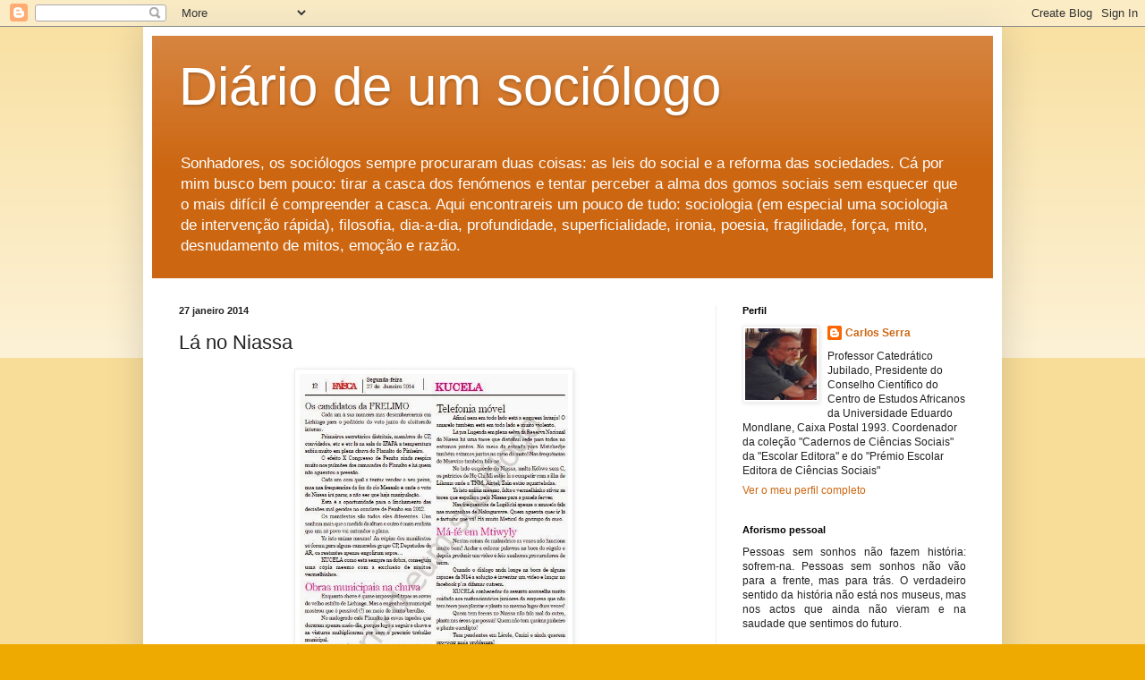

--- FILE ---
content_type: text/html; charset=UTF-8
request_url: https://oficinadesociologia.blogspot.com/2014/01/la-no-niassa.html
body_size: 19575
content:
<!DOCTYPE html>
<html class='v2' dir='ltr' lang='pt-PT'>
<head>
<link href='https://www.blogger.com/static/v1/widgets/335934321-css_bundle_v2.css' rel='stylesheet' type='text/css'/>
<meta content='width=1100' name='viewport'/>
<meta content='text/html; charset=UTF-8' http-equiv='Content-Type'/>
<meta content='blogger' name='generator'/>
<link href='https://oficinadesociologia.blogspot.com/favicon.ico' rel='icon' type='image/x-icon'/>
<link href='https://oficinadesociologia.blogspot.com/2014/01/la-no-niassa.html' rel='canonical'/>
<link rel="alternate" type="application/atom+xml" title="Diário de um sociólogo - Atom" href="https://oficinadesociologia.blogspot.com/feeds/posts/default" />
<link rel="alternate" type="application/rss+xml" title="Diário de um sociólogo - RSS" href="https://oficinadesociologia.blogspot.com/feeds/posts/default?alt=rss" />
<link rel="service.post" type="application/atom+xml" title="Diário de um sociólogo - Atom" href="https://www.blogger.com/feeds/26386084/posts/default" />

<link rel="alternate" type="application/atom+xml" title="Diário de um sociólogo - Atom" href="https://oficinadesociologia.blogspot.com/feeds/262298936107601905/comments/default" />
<!--Can't find substitution for tag [blog.ieCssRetrofitLinks]-->
<link href='https://blogger.googleusercontent.com/img/b/R29vZ2xl/AVvXsEhilBNIh197jDX3p6D7sKTpE10mZcwLHZXB3UolGa1TDWczGqY5IBTNwO361gQefDVWv56dA_PjVC8LPgaK-NTz3ktJBT0q4rt1EZS3_nLv8bBxuuGNrN3oiLxzU-fksBsbtJrU/s1600/faisca_final.bmp' rel='image_src'/>
<meta content='https://oficinadesociologia.blogspot.com/2014/01/la-no-niassa.html' property='og:url'/>
<meta content='Lá no Niassa' property='og:title'/>
<meta content='     Amplie a imagem em epígrafe clicando sobre ela com o lado esquerdo do  rato . Em língua  yaawo ,  kucela  significa   amanhecer . Sobre...' property='og:description'/>
<meta content='https://blogger.googleusercontent.com/img/b/R29vZ2xl/AVvXsEhilBNIh197jDX3p6D7sKTpE10mZcwLHZXB3UolGa1TDWczGqY5IBTNwO361gQefDVWv56dA_PjVC8LPgaK-NTz3ktJBT0q4rt1EZS3_nLv8bBxuuGNrN3oiLxzU-fksBsbtJrU/w1200-h630-p-k-no-nu/faisca_final.bmp' property='og:image'/>
<title>Diário de um sociólogo: Lá no Niassa</title>
<style id='page-skin-1' type='text/css'><!--
/*
-----------------------------------------------
Blogger Template Style
Name:     Simple
Designer: Blogger
URL:      www.blogger.com
----------------------------------------------- */
/* Content
----------------------------------------------- */
body {
font: normal normal 12px Arial, Tahoma, Helvetica, FreeSans, sans-serif;
color: #222222;
background: #eeaa00 none repeat scroll top left;
padding: 0 40px 40px 40px;
}
html body .region-inner {
min-width: 0;
max-width: 100%;
width: auto;
}
h2 {
font-size: 22px;
}
a:link {
text-decoration:none;
color: #cc6611;
}
a:visited {
text-decoration:none;
color: #888888;
}
a:hover {
text-decoration:underline;
color: #ff9900;
}
.body-fauxcolumn-outer .fauxcolumn-inner {
background: transparent url(https://resources.blogblog.com/blogblog/data/1kt/simple/body_gradient_tile_light.png) repeat scroll top left;
_background-image: none;
}
.body-fauxcolumn-outer .cap-top {
position: absolute;
z-index: 1;
height: 400px;
width: 100%;
}
.body-fauxcolumn-outer .cap-top .cap-left {
width: 100%;
background: transparent url(https://resources.blogblog.com/blogblog/data/1kt/simple/gradients_light.png) repeat-x scroll top left;
_background-image: none;
}
.content-outer {
-moz-box-shadow: 0 0 40px rgba(0, 0, 0, .15);
-webkit-box-shadow: 0 0 5px rgba(0, 0, 0, .15);
-goog-ms-box-shadow: 0 0 10px #333333;
box-shadow: 0 0 40px rgba(0, 0, 0, .15);
margin-bottom: 1px;
}
.content-inner {
padding: 10px 10px;
}
.content-inner {
background-color: #ffffff;
}
/* Header
----------------------------------------------- */
.header-outer {
background: #cc6611 url(https://resources.blogblog.com/blogblog/data/1kt/simple/gradients_light.png) repeat-x scroll 0 -400px;
_background-image: none;
}
.Header h1 {
font: normal normal 60px Arial, Tahoma, Helvetica, FreeSans, sans-serif;
color: #ffffff;
text-shadow: 1px 2px 3px rgba(0, 0, 0, .2);
}
.Header h1 a {
color: #ffffff;
}
.Header .description {
font-size: 140%;
color: #ffffff;
}
.header-inner .Header .titlewrapper {
padding: 22px 30px;
}
.header-inner .Header .descriptionwrapper {
padding: 0 30px;
}
/* Tabs
----------------------------------------------- */
.tabs-inner .section:first-child {
border-top: 0 solid #eeeeee;
}
.tabs-inner .section:first-child ul {
margin-top: -0;
border-top: 0 solid #eeeeee;
border-left: 0 solid #eeeeee;
border-right: 0 solid #eeeeee;
}
.tabs-inner .widget ul {
background: #f5f5f5 url(https://resources.blogblog.com/blogblog/data/1kt/simple/gradients_light.png) repeat-x scroll 0 -800px;
_background-image: none;
border-bottom: 1px solid #eeeeee;
margin-top: 0;
margin-left: -30px;
margin-right: -30px;
}
.tabs-inner .widget li a {
display: inline-block;
padding: .6em 1em;
font: normal normal 14px Arial, Tahoma, Helvetica, FreeSans, sans-serif;
color: #999999;
border-left: 1px solid #ffffff;
border-right: 1px solid #eeeeee;
}
.tabs-inner .widget li:first-child a {
border-left: none;
}
.tabs-inner .widget li.selected a, .tabs-inner .widget li a:hover {
color: #000000;
background-color: #eeeeee;
text-decoration: none;
}
/* Columns
----------------------------------------------- */
.main-outer {
border-top: 0 solid #eeeeee;
}
.fauxcolumn-left-outer .fauxcolumn-inner {
border-right: 1px solid #eeeeee;
}
.fauxcolumn-right-outer .fauxcolumn-inner {
border-left: 1px solid #eeeeee;
}
/* Headings
----------------------------------------------- */
div.widget > h2,
div.widget h2.title {
margin: 0 0 1em 0;
font: normal bold 11px Arial, Tahoma, Helvetica, FreeSans, sans-serif;
color: #000000;
}
/* Widgets
----------------------------------------------- */
.widget .zippy {
color: #999999;
text-shadow: 2px 2px 1px rgba(0, 0, 0, .1);
}
.widget .popular-posts ul {
list-style: none;
}
/* Posts
----------------------------------------------- */
h2.date-header {
font: normal bold 11px Arial, Tahoma, Helvetica, FreeSans, sans-serif;
}
.date-header span {
background-color: transparent;
color: #222222;
padding: inherit;
letter-spacing: inherit;
margin: inherit;
}
.main-inner {
padding-top: 30px;
padding-bottom: 30px;
}
.main-inner .column-center-inner {
padding: 0 15px;
}
.main-inner .column-center-inner .section {
margin: 0 15px;
}
.post {
margin: 0 0 25px 0;
}
h3.post-title, .comments h4 {
font: normal normal 22px Arial, Tahoma, Helvetica, FreeSans, sans-serif;
margin: .75em 0 0;
}
.post-body {
font-size: 110%;
line-height: 1.4;
position: relative;
}
.post-body img, .post-body .tr-caption-container, .Profile img, .Image img,
.BlogList .item-thumbnail img {
padding: 2px;
background: #ffffff;
border: 1px solid #eeeeee;
-moz-box-shadow: 1px 1px 5px rgba(0, 0, 0, .1);
-webkit-box-shadow: 1px 1px 5px rgba(0, 0, 0, .1);
box-shadow: 1px 1px 5px rgba(0, 0, 0, .1);
}
.post-body img, .post-body .tr-caption-container {
padding: 5px;
}
.post-body .tr-caption-container {
color: #222222;
}
.post-body .tr-caption-container img {
padding: 0;
background: transparent;
border: none;
-moz-box-shadow: 0 0 0 rgba(0, 0, 0, .1);
-webkit-box-shadow: 0 0 0 rgba(0, 0, 0, .1);
box-shadow: 0 0 0 rgba(0, 0, 0, .1);
}
.post-header {
margin: 0 0 1.5em;
line-height: 1.6;
font-size: 90%;
}
.post-footer {
margin: 20px -2px 0;
padding: 5px 10px;
color: #666666;
background-color: #f9f9f9;
border-bottom: 1px solid #eeeeee;
line-height: 1.6;
font-size: 90%;
}
#comments .comment-author {
padding-top: 1.5em;
border-top: 1px solid #eeeeee;
background-position: 0 1.5em;
}
#comments .comment-author:first-child {
padding-top: 0;
border-top: none;
}
.avatar-image-container {
margin: .2em 0 0;
}
#comments .avatar-image-container img {
border: 1px solid #eeeeee;
}
/* Comments
----------------------------------------------- */
.comments .comments-content .icon.blog-author {
background-repeat: no-repeat;
background-image: url([data-uri]);
}
.comments .comments-content .loadmore a {
border-top: 1px solid #999999;
border-bottom: 1px solid #999999;
}
.comments .comment-thread.inline-thread {
background-color: #f9f9f9;
}
.comments .continue {
border-top: 2px solid #999999;
}
/* Accents
---------------------------------------------- */
.section-columns td.columns-cell {
border-left: 1px solid #eeeeee;
}
.blog-pager {
background: transparent none no-repeat scroll top center;
}
.blog-pager-older-link, .home-link,
.blog-pager-newer-link {
background-color: #ffffff;
padding: 5px;
}
.footer-outer {
border-top: 0 dashed #bbbbbb;
}
/* Mobile
----------------------------------------------- */
body.mobile  {
background-size: auto;
}
.mobile .body-fauxcolumn-outer {
background: transparent none repeat scroll top left;
}
.mobile .body-fauxcolumn-outer .cap-top {
background-size: 100% auto;
}
.mobile .content-outer {
-webkit-box-shadow: 0 0 3px rgba(0, 0, 0, .15);
box-shadow: 0 0 3px rgba(0, 0, 0, .15);
}
.mobile .tabs-inner .widget ul {
margin-left: 0;
margin-right: 0;
}
.mobile .post {
margin: 0;
}
.mobile .main-inner .column-center-inner .section {
margin: 0;
}
.mobile .date-header span {
padding: 0.1em 10px;
margin: 0 -10px;
}
.mobile h3.post-title {
margin: 0;
}
.mobile .blog-pager {
background: transparent none no-repeat scroll top center;
}
.mobile .footer-outer {
border-top: none;
}
.mobile .main-inner, .mobile .footer-inner {
background-color: #ffffff;
}
.mobile-index-contents {
color: #222222;
}
.mobile-link-button {
background-color: #cc6611;
}
.mobile-link-button a:link, .mobile-link-button a:visited {
color: #ffffff;
}
.mobile .tabs-inner .section:first-child {
border-top: none;
}
.mobile .tabs-inner .PageList .widget-content {
background-color: #eeeeee;
color: #000000;
border-top: 1px solid #eeeeee;
border-bottom: 1px solid #eeeeee;
}
.mobile .tabs-inner .PageList .widget-content .pagelist-arrow {
border-left: 1px solid #eeeeee;
}

--></style>
<style id='template-skin-1' type='text/css'><!--
body {
min-width: 960px;
}
.content-outer, .content-fauxcolumn-outer, .region-inner {
min-width: 960px;
max-width: 960px;
_width: 960px;
}
.main-inner .columns {
padding-left: 0px;
padding-right: 310px;
}
.main-inner .fauxcolumn-center-outer {
left: 0px;
right: 310px;
/* IE6 does not respect left and right together */
_width: expression(this.parentNode.offsetWidth -
parseInt("0px") -
parseInt("310px") + 'px');
}
.main-inner .fauxcolumn-left-outer {
width: 0px;
}
.main-inner .fauxcolumn-right-outer {
width: 310px;
}
.main-inner .column-left-outer {
width: 0px;
right: 100%;
margin-left: -0px;
}
.main-inner .column-right-outer {
width: 310px;
margin-right: -310px;
}
#layout {
min-width: 0;
}
#layout .content-outer {
min-width: 0;
width: 800px;
}
#layout .region-inner {
min-width: 0;
width: auto;
}
body#layout div.add_widget {
padding: 8px;
}
body#layout div.add_widget a {
margin-left: 32px;
}
--></style>
<script type='text/javascript'>
        (function(i,s,o,g,r,a,m){i['GoogleAnalyticsObject']=r;i[r]=i[r]||function(){
        (i[r].q=i[r].q||[]).push(arguments)},i[r].l=1*new Date();a=s.createElement(o),
        m=s.getElementsByTagName(o)[0];a.async=1;a.src=g;m.parentNode.insertBefore(a,m)
        })(window,document,'script','https://www.google-analytics.com/analytics.js','ga');
        ga('create', 'UA-1584677-1', 'auto', 'blogger');
        ga('blogger.send', 'pageview');
      </script>
<link href='https://www.blogger.com/dyn-css/authorization.css?targetBlogID=26386084&amp;zx=82ed1ee5-98ca-4396-b12e-dacecc382aa9' media='none' onload='if(media!=&#39;all&#39;)media=&#39;all&#39;' rel='stylesheet'/><noscript><link href='https://www.blogger.com/dyn-css/authorization.css?targetBlogID=26386084&amp;zx=82ed1ee5-98ca-4396-b12e-dacecc382aa9' rel='stylesheet'/></noscript>
<meta name='google-adsense-platform-account' content='ca-host-pub-1556223355139109'/>
<meta name='google-adsense-platform-domain' content='blogspot.com'/>

</head>
<body class='loading variant-bold'>
<div class='navbar section' id='navbar' name='Navbar'><div class='widget Navbar' data-version='1' id='Navbar1'><script type="text/javascript">
    function setAttributeOnload(object, attribute, val) {
      if(window.addEventListener) {
        window.addEventListener('load',
          function(){ object[attribute] = val; }, false);
      } else {
        window.attachEvent('onload', function(){ object[attribute] = val; });
      }
    }
  </script>
<div id="navbar-iframe-container"></div>
<script type="text/javascript" src="https://apis.google.com/js/platform.js"></script>
<script type="text/javascript">
      gapi.load("gapi.iframes:gapi.iframes.style.bubble", function() {
        if (gapi.iframes && gapi.iframes.getContext) {
          gapi.iframes.getContext().openChild({
              url: 'https://www.blogger.com/navbar/26386084?po\x3d262298936107601905\x26origin\x3dhttps://oficinadesociologia.blogspot.com',
              where: document.getElementById("navbar-iframe-container"),
              id: "navbar-iframe"
          });
        }
      });
    </script><script type="text/javascript">
(function() {
var script = document.createElement('script');
script.type = 'text/javascript';
script.src = '//pagead2.googlesyndication.com/pagead/js/google_top_exp.js';
var head = document.getElementsByTagName('head')[0];
if (head) {
head.appendChild(script);
}})();
</script>
</div></div>
<div class='body-fauxcolumns'>
<div class='fauxcolumn-outer body-fauxcolumn-outer'>
<div class='cap-top'>
<div class='cap-left'></div>
<div class='cap-right'></div>
</div>
<div class='fauxborder-left'>
<div class='fauxborder-right'></div>
<div class='fauxcolumn-inner'>
</div>
</div>
<div class='cap-bottom'>
<div class='cap-left'></div>
<div class='cap-right'></div>
</div>
</div>
</div>
<div class='content'>
<div class='content-fauxcolumns'>
<div class='fauxcolumn-outer content-fauxcolumn-outer'>
<div class='cap-top'>
<div class='cap-left'></div>
<div class='cap-right'></div>
</div>
<div class='fauxborder-left'>
<div class='fauxborder-right'></div>
<div class='fauxcolumn-inner'>
</div>
</div>
<div class='cap-bottom'>
<div class='cap-left'></div>
<div class='cap-right'></div>
</div>
</div>
</div>
<div class='content-outer'>
<div class='content-cap-top cap-top'>
<div class='cap-left'></div>
<div class='cap-right'></div>
</div>
<div class='fauxborder-left content-fauxborder-left'>
<div class='fauxborder-right content-fauxborder-right'></div>
<div class='content-inner'>
<header>
<div class='header-outer'>
<div class='header-cap-top cap-top'>
<div class='cap-left'></div>
<div class='cap-right'></div>
</div>
<div class='fauxborder-left header-fauxborder-left'>
<div class='fauxborder-right header-fauxborder-right'></div>
<div class='region-inner header-inner'>
<div class='header section' id='header' name='Cabeçalho'><div class='widget Header' data-version='1' id='Header1'>
<div id='header-inner'>
<div class='titlewrapper'>
<h1 class='title'>
<a href='https://oficinadesociologia.blogspot.com/'>
Diário de um sociólogo
</a>
</h1>
</div>
<div class='descriptionwrapper'>
<p class='description'><span>Sonhadores, os sociólogos sempre procuraram duas coisas: as leis do social e a reforma das sociedades. Cá por mim busco bem pouco: tirar a casca dos fenómenos e tentar perceber a alma dos gomos sociais sem esquecer que o mais difícil é compreender a casca. Aqui encontrareis um pouco de tudo: sociologia (em especial uma sociologia de intervenção rápida), filosofia, dia-a-dia, profundidade, superficialidade, ironia, poesia, fragilidade, força, mito, desnudamento de mitos, emoção e razão.</span></p>
</div>
</div>
</div></div>
</div>
</div>
<div class='header-cap-bottom cap-bottom'>
<div class='cap-left'></div>
<div class='cap-right'></div>
</div>
</div>
</header>
<div class='tabs-outer'>
<div class='tabs-cap-top cap-top'>
<div class='cap-left'></div>
<div class='cap-right'></div>
</div>
<div class='fauxborder-left tabs-fauxborder-left'>
<div class='fauxborder-right tabs-fauxborder-right'></div>
<div class='region-inner tabs-inner'>
<div class='tabs no-items section' id='crosscol' name='Entre colunas'></div>
<div class='tabs no-items section' id='crosscol-overflow' name='Cross-Column 2'></div>
</div>
</div>
<div class='tabs-cap-bottom cap-bottom'>
<div class='cap-left'></div>
<div class='cap-right'></div>
</div>
</div>
<div class='main-outer'>
<div class='main-cap-top cap-top'>
<div class='cap-left'></div>
<div class='cap-right'></div>
</div>
<div class='fauxborder-left main-fauxborder-left'>
<div class='fauxborder-right main-fauxborder-right'></div>
<div class='region-inner main-inner'>
<div class='columns fauxcolumns'>
<div class='fauxcolumn-outer fauxcolumn-center-outer'>
<div class='cap-top'>
<div class='cap-left'></div>
<div class='cap-right'></div>
</div>
<div class='fauxborder-left'>
<div class='fauxborder-right'></div>
<div class='fauxcolumn-inner'>
</div>
</div>
<div class='cap-bottom'>
<div class='cap-left'></div>
<div class='cap-right'></div>
</div>
</div>
<div class='fauxcolumn-outer fauxcolumn-left-outer'>
<div class='cap-top'>
<div class='cap-left'></div>
<div class='cap-right'></div>
</div>
<div class='fauxborder-left'>
<div class='fauxborder-right'></div>
<div class='fauxcolumn-inner'>
</div>
</div>
<div class='cap-bottom'>
<div class='cap-left'></div>
<div class='cap-right'></div>
</div>
</div>
<div class='fauxcolumn-outer fauxcolumn-right-outer'>
<div class='cap-top'>
<div class='cap-left'></div>
<div class='cap-right'></div>
</div>
<div class='fauxborder-left'>
<div class='fauxborder-right'></div>
<div class='fauxcolumn-inner'>
</div>
</div>
<div class='cap-bottom'>
<div class='cap-left'></div>
<div class='cap-right'></div>
</div>
</div>
<!-- corrects IE6 width calculation -->
<div class='columns-inner'>
<div class='column-center-outer'>
<div class='column-center-inner'>
<div class='main section' id='main' name='Principal'><div class='widget Blog' data-version='1' id='Blog1'>
<div class='blog-posts hfeed'>

          <div class="date-outer">
        
<h2 class='date-header'><span>27 janeiro 2014</span></h2>

          <div class="date-posts">
        
<div class='post-outer'>
<div class='post hentry uncustomized-post-template' itemprop='blogPost' itemscope='itemscope' itemtype='http://schema.org/BlogPosting'>
<meta content='https://blogger.googleusercontent.com/img/b/R29vZ2xl/AVvXsEhilBNIh197jDX3p6D7sKTpE10mZcwLHZXB3UolGa1TDWczGqY5IBTNwO361gQefDVWv56dA_PjVC8LPgaK-NTz3ktJBT0q4rt1EZS3_nLv8bBxuuGNrN3oiLxzU-fksBsbtJrU/s1600/faisca_final.bmp' itemprop='image_url'/>
<meta content='26386084' itemprop='blogId'/>
<meta content='262298936107601905' itemprop='postId'/>
<a name='262298936107601905'></a>
<h3 class='post-title entry-title' itemprop='name'>
Lá no Niassa
</h3>
<div class='post-header'>
<div class='post-header-line-1'></div>
</div>
<div class='post-body entry-content' id='post-body-262298936107601905' itemprop='description articleBody'>
<div class="separator" style="clear: both; text-align: center;">
</div>
<div class="separator" style="clear: both; text-align: center;">
<a href="https://blogger.googleusercontent.com/img/b/R29vZ2xl/AVvXsEhilBNIh197jDX3p6D7sKTpE10mZcwLHZXB3UolGa1TDWczGqY5IBTNwO361gQefDVWv56dA_PjVC8LPgaK-NTz3ktJBT0q4rt1EZS3_nLv8bBxuuGNrN3oiLxzU-fksBsbtJrU/s1600/faisca_final.bmp" imageanchor="1" style="margin-left: 1em; margin-right: 1em;"><img border="0" height="400" src="https://blogger.googleusercontent.com/img/b/R29vZ2xl/AVvXsEhilBNIh197jDX3p6D7sKTpE10mZcwLHZXB3UolGa1TDWczGqY5IBTNwO361gQefDVWv56dA_PjVC8LPgaK-NTz3ktJBT0q4rt1EZS3_nLv8bBxuuGNrN3oiLxzU-fksBsbtJrU/s1600/faisca_final.bmp" width="300" /></a></div>
<div class="separator" style="clear: both; text-align: justify;">
<span style="font-family: Trebuchet MS, sans-serif;"><span style="background-color: white; text-align: left;">Amplie a imagem em epígrafe clicando sobre ela com o lado esquerdo do&nbsp;</span><i style="text-align: left;">rato</i><span style="background-color: white; text-align: left;">. Em&nbsp;língua&nbsp;<i>yaawo</i>,&nbsp;</span><i style="text-align: left;">kucela</i><span style="background-color: white; text-align: left;">&nbsp;significa</span><span style="background-color: white; text-align: left;">&nbsp;</span><i style="text-align: left;">amanhecer</i><span style="background-color: white; text-align: left;">. Sobre a província do Niassa, <a href="http://pt.wikipedia.org/wiki/Niassa_(prov%C3%ADncia)"><span style="color: #660000;"><b>aqui</b></span></a>.</span></span></div>
<div style='clear: both;'></div>
</div>
<div class='post-footer'>
<div class='post-footer-line post-footer-line-1'>
<span class='post-author vcard'>
Publicada por
<span class='fn' itemprop='author' itemscope='itemscope' itemtype='http://schema.org/Person'>
<meta content='https://www.blogger.com/profile/13187727359471585794' itemprop='url'/>
<a class='g-profile' href='https://www.blogger.com/profile/13187727359471585794' rel='author' title='author profile'>
<span itemprop='name'>Carlos Serra</span>
</a>
</span>
</span>
<span class='post-timestamp'>
à(s)
<meta content='https://oficinadesociologia.blogspot.com/2014/01/la-no-niassa.html' itemprop='url'/>
<a class='timestamp-link' href='https://oficinadesociologia.blogspot.com/2014/01/la-no-niassa.html' rel='bookmark' title='permanent link'><abbr class='published' itemprop='datePublished' title='2014-01-27T19:17:00+02:00'>1/27/2014 07:17:00 p.m.</abbr></a>
</span>
<span class='post-comment-link'>
</span>
<span class='post-icons'>
</span>
<div class='post-share-buttons goog-inline-block'>
<a class='goog-inline-block share-button sb-email' href='https://www.blogger.com/share-post.g?blogID=26386084&postID=262298936107601905&target=email' target='_blank' title='Enviar a mensagem por email'><span class='share-button-link-text'>Enviar a mensagem por email</span></a><a class='goog-inline-block share-button sb-blog' href='https://www.blogger.com/share-post.g?blogID=26386084&postID=262298936107601905&target=blog' onclick='window.open(this.href, "_blank", "height=270,width=475"); return false;' target='_blank' title='Dê a sua opinião!'><span class='share-button-link-text'>Dê a sua opinião!</span></a><a class='goog-inline-block share-button sb-twitter' href='https://www.blogger.com/share-post.g?blogID=26386084&postID=262298936107601905&target=twitter' target='_blank' title='Partilhar no X'><span class='share-button-link-text'>Partilhar no X</span></a><a class='goog-inline-block share-button sb-facebook' href='https://www.blogger.com/share-post.g?blogID=26386084&postID=262298936107601905&target=facebook' onclick='window.open(this.href, "_blank", "height=430,width=640"); return false;' target='_blank' title='Partilhar no Facebook'><span class='share-button-link-text'>Partilhar no Facebook</span></a><a class='goog-inline-block share-button sb-pinterest' href='https://www.blogger.com/share-post.g?blogID=26386084&postID=262298936107601905&target=pinterest' target='_blank' title='Partilhar no Pinterest'><span class='share-button-link-text'>Partilhar no Pinterest</span></a>
</div>
</div>
<div class='post-footer-line post-footer-line-2'>
<span class='post-labels'>
</span>
</div>
<div class='post-footer-line post-footer-line-3'>
<span class='post-location'>
</span>
</div>
</div>
</div>
<div class='comments' id='comments'>
<a name='comments'></a>
<h4>Sem comentários:</h4>
<div id='Blog1_comments-block-wrapper'>
<dl class='avatar-comment-indent' id='comments-block'>
</dl>
</div>
<p class='comment-footer'>
<a href='https://www.blogger.com/comment/fullpage/post/26386084/262298936107601905' onclick=''>Enviar um comentário</a>
</p>
</div>
</div>

        </div></div>
      
</div>
<div class='blog-pager' id='blog-pager'>
<span id='blog-pager-newer-link'>
<a class='blog-pager-newer-link' href='https://oficinadesociologia.blogspot.com/2014/01/cibertsunamis.html' id='Blog1_blog-pager-newer-link' title='Mensagem mais recente'>Mensagem mais recente</a>
</span>
<span id='blog-pager-older-link'>
<a class='blog-pager-older-link' href='https://oficinadesociologia.blogspot.com/2014/01/postagens-na-forja_27.html' id='Blog1_blog-pager-older-link' title='Mensagem antiga'>Mensagem antiga</a>
</span>
<a class='home-link' href='https://oficinadesociologia.blogspot.com/'>Página inicial</a>
</div>
<div class='clear'></div>
<div class='post-feeds'>
<div class='feed-links'>
Subscrever:
<a class='feed-link' href='https://oficinadesociologia.blogspot.com/feeds/262298936107601905/comments/default' target='_blank' type='application/atom+xml'>Enviar feedback (Atom)</a>
</div>
</div>
</div></div>
</div>
</div>
<div class='column-left-outer'>
<div class='column-left-inner'>
<aside>
</aside>
</div>
</div>
<div class='column-right-outer'>
<div class='column-right-inner'>
<aside>
<div class='sidebar section' id='sidebar-right-1'><div class='widget Profile' data-version='1' id='Profile1'>
<h2>Perfil</h2>
<div class='widget-content'>
<a href='https://www.blogger.com/profile/13187727359471585794'><img alt='A minha foto' class='profile-img' height='80' src='//blogger.googleusercontent.com/img/b/R29vZ2xl/AVvXsEjJLPTtrtcOpCpvRs2Ih_H9d127u6Ljf96B4eIo00NRdDY6ObKnkzHEv2yeQfMDnhsqdXu_mgTiIS8ZiFIBB6_FtRWVi_TYTFpBknD15xqgDaEzPhi0oBAyeAEbSsdZET8/s220/Scan10020.JPG' width='80'/></a>
<dl class='profile-datablock'>
<dt class='profile-data'>
<a class='profile-name-link g-profile' href='https://www.blogger.com/profile/13187727359471585794' rel='author' style='background-image: url(//www.blogger.com/img/logo-16.png);'>
Carlos Serra
</a>
</dt>
<dd class='profile-textblock'>Professor Catedrático Jubilado, Presidente do Conselho Científico do Centro de Estudos Africanos da Universidade Eduardo Mondlane, Caixa Postal 1993. Coordenador da coleção "Cadernos de Ciências Sociais" da "Escolar Editora" e do "Prémio Escolar Editora de Ciências Sociais"</dd>
</dl>
<a class='profile-link' href='https://www.blogger.com/profile/13187727359471585794' rel='author'>Ver o meu perfil completo</a>
<div class='clear'></div>
</div>
</div><div class='widget HTML' data-version='1' id='HTML10'>
<h2 class='title'>Aforismo pessoal</h2>
<div class='widget-content'>
<div style="text-align: justify;">
<span style="font-family: Trebuchet MS, sans-serif;">Pessoas sem sonhos não fazem história: sofrem-na. Pessoas sem sonhos não vão para a frente, mas para trás. O verdadeiro sentido da história não está nos museus, mas nos actos que ainda não vieram e na saudade que sentimos do futuro.</span></div>
</div>
<div class='clear'></div>
</div><div class='widget PageList' data-version='1' id='PageList2'>
<h2>Outros elos pessoais</h2>
<div class='widget-content'>
<ul>
<li>
<a href='https://eduardo-mondlane.academia.edu/CarlosSerra'>Academia.edu</a>
</li>
<li>
<a href='https://twitter.com/EmLinhaSempre'>Twitter</a>
</li>
<li>
<a href='https://www.facebook.com/diario.deumsociologo'>Facebook</a>
</li>
</ul>
<div class='clear'></div>
</div>
</div><div class='widget PageList' data-version='1' id='PageList1'>
<div class='widget-content'>
<ul>
<li>
<a href='https://www.academia.edu/12622292/Bio'>Biografia</a>
</li>
</ul>
<div class='clear'></div>
</div>
</div><div class='widget HTML' data-version='1' id='HTML7'>
<h2 class='title'>Este blogue em concurso internacional</h2>
<div class='widget-content'>
<div style="text-align: justify;">
<span style="font-family: &quot;trebuchet ms&quot; , sans-serif;">Este blogue, nascido a 18 de Abril de 2006, foi seleccionado em 2007 e 2008 pelo júri do <i>The Bobs</i> - concurso internacional de weblogs, podcasts e videoblogs da <u><i><a href="https://pt.wikipedia.org/wiki/The_BOBs">Deutsche Welle</a></i></u> - como um dos dez melhores weblogs em português entre 559 concorrentes (2007) e um dos onze melhores entre 400 concorrentes (2008). Entrevista sobre o concurso de 2008 no UOL <a href="https://tecnologia.uol.com.br/ultnot/2008/11/01/ult4213u578.jhtm">aqui</a>.</span></div>
</div>
<div class='clear'></div>
</div><div class='widget HTML' data-version='1' id='HTML1'>
<div class='widget-content'>
<div class="separator" style="clear: both; text-align: center;">
<a href="https://blogger.googleusercontent.com/img/b/R29vZ2xl/AVvXsEiIrySfVxzTFS4Gz8jPINoc1CcJ5LGVS-xaDd_e1bzfTBO8LKWpUoJGboLboIhZr1Y0whbCtyH_YOm9YNaQ0xqtgZ-F_Z8lfyaOnft_xoxJk1xCPeWpEJ4EI0uBgODJtUNkOOwa/s1600/Scan10075.JPG" imageanchor="1" style="margin-left: 1em; margin-right: 1em;"><img border="0" data-original-height="96" data-original-width="200" src="https://blogger.googleusercontent.com/img/b/R29vZ2xl/AVvXsEiIrySfVxzTFS4Gz8jPINoc1CcJ5LGVS-xaDd_e1bzfTBO8LKWpUoJGboLboIhZr1Y0whbCtyH_YOm9YNaQ0xqtgZ-F_Z8lfyaOnft_xoxJk1xCPeWpEJ4EI0uBgODJtUNkOOwa/s1600/Scan10075.JPG" /></a></div>
</div>
<div class='clear'></div>
</div><div class='widget HTML' data-version='1' id='HTML2'>
<div class='widget-content'>
<div class="separator" style="clear: both; text-align: center;">
<a href="https://blogger.googleusercontent.com/img/b/R29vZ2xl/AVvXsEgrchGM2AaJWTcSwvjjz-iiz96kWMph9pmc5GwW6j4h5tOxWGKItCi1HbQ0lTaaoBVS-YD2fo_ov7lt0xIGJDYsOhKpRqv5MSW8Z-l8ulG3ZPQSYiczi3OnDWRrSfqPEkqOiJrH/s1600/trintalivros.jpg" imageanchor="1" style="margin-left: 1em; margin-right: 1em;"><img border="0" data-original-height="960" data-original-width="640" height="320" src="https://blogger.googleusercontent.com/img/b/R29vZ2xl/AVvXsEgrchGM2AaJWTcSwvjjz-iiz96kWMph9pmc5GwW6j4h5tOxWGKItCi1HbQ0lTaaoBVS-YD2fo_ov7lt0xIGJDYsOhKpRqv5MSW8Z-l8ulG3ZPQSYiczi3OnDWRrSfqPEkqOiJrH/s320/trintalivros.jpg" width="213" /></a></div>
</div>
<div class='clear'></div>
</div>
<div class='widget Stats' data-version='1' id='Stats1'>
<h2>Número total de visualizações de páginas</h2>
<div class='widget-content'>
<div id='Stats1_content' style='display: none;'>
<script src='https://www.gstatic.com/charts/loader.js' type='text/javascript'></script>
<span id='Stats1_sparklinespan' style='display:inline-block; width:75px; height:30px'></span>
<span class='counter-wrapper graph-counter-wrapper' id='Stats1_totalCount'>
</span>
<div class='clear'></div>
</div>
</div>
</div><div class='widget Followers' data-version='1' id='Followers1'>
<div class='widget-content'>
<div id='Followers1-wrapper'>
<div style='margin-right:2px;'>
<div><script type="text/javascript" src="https://apis.google.com/js/platform.js"></script>
<div id="followers-iframe-container"></div>
<script type="text/javascript">
    window.followersIframe = null;
    function followersIframeOpen(url) {
      gapi.load("gapi.iframes", function() {
        if (gapi.iframes && gapi.iframes.getContext) {
          window.followersIframe = gapi.iframes.getContext().openChild({
            url: url,
            where: document.getElementById("followers-iframe-container"),
            messageHandlersFilter: gapi.iframes.CROSS_ORIGIN_IFRAMES_FILTER,
            messageHandlers: {
              '_ready': function(obj) {
                window.followersIframe.getIframeEl().height = obj.height;
              },
              'reset': function() {
                window.followersIframe.close();
                followersIframeOpen("https://www.blogger.com/followers/frame/26386084?colors\x3dCgt0cmFuc3BhcmVudBILdHJhbnNwYXJlbnQaByMyMjIyMjIiByNjYzY2MTEqByNmZmZmZmYyByMwMDAwMDA6ByMyMjIyMjJCByNjYzY2MTFKByM5OTk5OTlSByNjYzY2MTFaC3RyYW5zcGFyZW50\x26pageSize\x3d21\x26hl\x3dpt-PT\x26origin\x3dhttps://oficinadesociologia.blogspot.com");
              },
              'open': function(url) {
                window.followersIframe.close();
                followersIframeOpen(url);
              }
            }
          });
        }
      });
    }
    followersIframeOpen("https://www.blogger.com/followers/frame/26386084?colors\x3dCgt0cmFuc3BhcmVudBILdHJhbnNwYXJlbnQaByMyMjIyMjIiByNjYzY2MTEqByNmZmZmZmYyByMwMDAwMDA6ByMyMjIyMjJCByNjYzY2MTFKByM5OTk5OTlSByNjYzY2MTFaC3RyYW5zcGFyZW50\x26pageSize\x3d21\x26hl\x3dpt-PT\x26origin\x3dhttps://oficinadesociologia.blogspot.com");
  </script></div>
</div>
</div>
<div class='clear'></div>
</div>
</div><div class='widget HTML' data-version='1' id='HTML9'>
<div class='widget-content'>
<div class="separator" style="clear: both; text-align: center;">
<a href="https://blogger.googleusercontent.com/img/b/R29vZ2xl/AVvXsEgo_eVejvdjlU3jweGbi9Qboncga1cLTj2kmAWFep4z8m6GJ3_xP6_I84d7q5Unq9I5YJIKZwklT-yZbtUbBc0yachV_06lhyphenhyphenK0FEZ7su6hjNOcTXyISKjFRNA4mpZCeaI2QqL9/s1600/combates.JPG" imageanchor="1" style="margin-left: 1em; margin-right: 1em;"><img border="0" data-original-height="629" data-original-width="422" height="320" src="https://blogger.googleusercontent.com/img/b/R29vZ2xl/AVvXsEgo_eVejvdjlU3jweGbi9Qboncga1cLTj2kmAWFep4z8m6GJ3_xP6_I84d7q5Unq9I5YJIKZwklT-yZbtUbBc0yachV_06lhyphenhyphenK0FEZ7su6hjNOcTXyISKjFRNA4mpZCeaI2QqL9/s320/combates.JPG" width="214" /></a></div>
</div>
<div class='clear'></div>
</div><div class='widget BlogArchive' data-version='1' id='BlogArchive1'>
<h2>Arquivo do blogue</h2>
<div class='widget-content'>
<div id='ArchiveList'>
<div id='BlogArchive1_ArchiveList'>
<ul class='hierarchy'>
<li class='archivedate collapsed'>
<a class='toggle' href='javascript:void(0)'>
<span class='zippy'>

        &#9658;&#160;
      
</span>
</a>
<a class='post-count-link' href='https://oficinadesociologia.blogspot.com/2020/'>
2020
</a>
<span class='post-count' dir='ltr'>(20)</span>
<ul class='hierarchy'>
<li class='archivedate collapsed'>
<a class='toggle' href='javascript:void(0)'>
<span class='zippy'>

        &#9658;&#160;
      
</span>
</a>
<a class='post-count-link' href='https://oficinadesociologia.blogspot.com/2020/01/'>
janeiro
</a>
<span class='post-count' dir='ltr'>(20)</span>
</li>
</ul>
</li>
</ul>
<ul class='hierarchy'>
<li class='archivedate collapsed'>
<a class='toggle' href='javascript:void(0)'>
<span class='zippy'>

        &#9658;&#160;
      
</span>
</a>
<a class='post-count-link' href='https://oficinadesociologia.blogspot.com/2019/'>
2019
</a>
<span class='post-count' dir='ltr'>(375)</span>
<ul class='hierarchy'>
<li class='archivedate collapsed'>
<a class='toggle' href='javascript:void(0)'>
<span class='zippy'>

        &#9658;&#160;
      
</span>
</a>
<a class='post-count-link' href='https://oficinadesociologia.blogspot.com/2019/12/'>
dezembro
</a>
<span class='post-count' dir='ltr'>(28)</span>
</li>
</ul>
<ul class='hierarchy'>
<li class='archivedate collapsed'>
<a class='toggle' href='javascript:void(0)'>
<span class='zippy'>

        &#9658;&#160;
      
</span>
</a>
<a class='post-count-link' href='https://oficinadesociologia.blogspot.com/2019/11/'>
novembro
</a>
<span class='post-count' dir='ltr'>(30)</span>
</li>
</ul>
<ul class='hierarchy'>
<li class='archivedate collapsed'>
<a class='toggle' href='javascript:void(0)'>
<span class='zippy'>

        &#9658;&#160;
      
</span>
</a>
<a class='post-count-link' href='https://oficinadesociologia.blogspot.com/2019/10/'>
outubro
</a>
<span class='post-count' dir='ltr'>(31)</span>
</li>
</ul>
<ul class='hierarchy'>
<li class='archivedate collapsed'>
<a class='toggle' href='javascript:void(0)'>
<span class='zippy'>

        &#9658;&#160;
      
</span>
</a>
<a class='post-count-link' href='https://oficinadesociologia.blogspot.com/2019/09/'>
setembro
</a>
<span class='post-count' dir='ltr'>(33)</span>
</li>
</ul>
<ul class='hierarchy'>
<li class='archivedate collapsed'>
<a class='toggle' href='javascript:void(0)'>
<span class='zippy'>

        &#9658;&#160;
      
</span>
</a>
<a class='post-count-link' href='https://oficinadesociologia.blogspot.com/2019/08/'>
agosto
</a>
<span class='post-count' dir='ltr'>(32)</span>
</li>
</ul>
<ul class='hierarchy'>
<li class='archivedate collapsed'>
<a class='toggle' href='javascript:void(0)'>
<span class='zippy'>

        &#9658;&#160;
      
</span>
</a>
<a class='post-count-link' href='https://oficinadesociologia.blogspot.com/2019/07/'>
julho
</a>
<span class='post-count' dir='ltr'>(31)</span>
</li>
</ul>
<ul class='hierarchy'>
<li class='archivedate collapsed'>
<a class='toggle' href='javascript:void(0)'>
<span class='zippy'>

        &#9658;&#160;
      
</span>
</a>
<a class='post-count-link' href='https://oficinadesociologia.blogspot.com/2019/06/'>
junho
</a>
<span class='post-count' dir='ltr'>(31)</span>
</li>
</ul>
<ul class='hierarchy'>
<li class='archivedate collapsed'>
<a class='toggle' href='javascript:void(0)'>
<span class='zippy'>

        &#9658;&#160;
      
</span>
</a>
<a class='post-count-link' href='https://oficinadesociologia.blogspot.com/2019/05/'>
maio
</a>
<span class='post-count' dir='ltr'>(31)</span>
</li>
</ul>
<ul class='hierarchy'>
<li class='archivedate collapsed'>
<a class='toggle' href='javascript:void(0)'>
<span class='zippy'>

        &#9658;&#160;
      
</span>
</a>
<a class='post-count-link' href='https://oficinadesociologia.blogspot.com/2019/04/'>
abril
</a>
<span class='post-count' dir='ltr'>(31)</span>
</li>
</ul>
<ul class='hierarchy'>
<li class='archivedate collapsed'>
<a class='toggle' href='javascript:void(0)'>
<span class='zippy'>

        &#9658;&#160;
      
</span>
</a>
<a class='post-count-link' href='https://oficinadesociologia.blogspot.com/2019/03/'>
março
</a>
<span class='post-count' dir='ltr'>(34)</span>
</li>
</ul>
<ul class='hierarchy'>
<li class='archivedate collapsed'>
<a class='toggle' href='javascript:void(0)'>
<span class='zippy'>

        &#9658;&#160;
      
</span>
</a>
<a class='post-count-link' href='https://oficinadesociologia.blogspot.com/2019/02/'>
fevereiro
</a>
<span class='post-count' dir='ltr'>(30)</span>
</li>
</ul>
<ul class='hierarchy'>
<li class='archivedate collapsed'>
<a class='toggle' href='javascript:void(0)'>
<span class='zippy'>

        &#9658;&#160;
      
</span>
</a>
<a class='post-count-link' href='https://oficinadesociologia.blogspot.com/2019/01/'>
janeiro
</a>
<span class='post-count' dir='ltr'>(33)</span>
</li>
</ul>
</li>
</ul>
<ul class='hierarchy'>
<li class='archivedate collapsed'>
<a class='toggle' href='javascript:void(0)'>
<span class='zippy'>

        &#9658;&#160;
      
</span>
</a>
<a class='post-count-link' href='https://oficinadesociologia.blogspot.com/2018/'>
2018
</a>
<span class='post-count' dir='ltr'>(392)</span>
<ul class='hierarchy'>
<li class='archivedate collapsed'>
<a class='toggle' href='javascript:void(0)'>
<span class='zippy'>

        &#9658;&#160;
      
</span>
</a>
<a class='post-count-link' href='https://oficinadesociologia.blogspot.com/2018/12/'>
dezembro
</a>
<span class='post-count' dir='ltr'>(31)</span>
</li>
</ul>
<ul class='hierarchy'>
<li class='archivedate collapsed'>
<a class='toggle' href='javascript:void(0)'>
<span class='zippy'>

        &#9658;&#160;
      
</span>
</a>
<a class='post-count-link' href='https://oficinadesociologia.blogspot.com/2018/11/'>
novembro
</a>
<span class='post-count' dir='ltr'>(31)</span>
</li>
</ul>
<ul class='hierarchy'>
<li class='archivedate collapsed'>
<a class='toggle' href='javascript:void(0)'>
<span class='zippy'>

        &#9658;&#160;
      
</span>
</a>
<a class='post-count-link' href='https://oficinadesociologia.blogspot.com/2018/10/'>
outubro
</a>
<span class='post-count' dir='ltr'>(32)</span>
</li>
</ul>
<ul class='hierarchy'>
<li class='archivedate collapsed'>
<a class='toggle' href='javascript:void(0)'>
<span class='zippy'>

        &#9658;&#160;
      
</span>
</a>
<a class='post-count-link' href='https://oficinadesociologia.blogspot.com/2018/09/'>
setembro
</a>
<span class='post-count' dir='ltr'>(32)</span>
</li>
</ul>
<ul class='hierarchy'>
<li class='archivedate collapsed'>
<a class='toggle' href='javascript:void(0)'>
<span class='zippy'>

        &#9658;&#160;
      
</span>
</a>
<a class='post-count-link' href='https://oficinadesociologia.blogspot.com/2018/08/'>
agosto
</a>
<span class='post-count' dir='ltr'>(33)</span>
</li>
</ul>
<ul class='hierarchy'>
<li class='archivedate collapsed'>
<a class='toggle' href='javascript:void(0)'>
<span class='zippy'>

        &#9658;&#160;
      
</span>
</a>
<a class='post-count-link' href='https://oficinadesociologia.blogspot.com/2018/07/'>
julho
</a>
<span class='post-count' dir='ltr'>(32)</span>
</li>
</ul>
<ul class='hierarchy'>
<li class='archivedate collapsed'>
<a class='toggle' href='javascript:void(0)'>
<span class='zippy'>

        &#9658;&#160;
      
</span>
</a>
<a class='post-count-link' href='https://oficinadesociologia.blogspot.com/2018/06/'>
junho
</a>
<span class='post-count' dir='ltr'>(31)</span>
</li>
</ul>
<ul class='hierarchy'>
<li class='archivedate collapsed'>
<a class='toggle' href='javascript:void(0)'>
<span class='zippy'>

        &#9658;&#160;
      
</span>
</a>
<a class='post-count-link' href='https://oficinadesociologia.blogspot.com/2018/05/'>
maio
</a>
<span class='post-count' dir='ltr'>(32)</span>
</li>
</ul>
<ul class='hierarchy'>
<li class='archivedate collapsed'>
<a class='toggle' href='javascript:void(0)'>
<span class='zippy'>

        &#9658;&#160;
      
</span>
</a>
<a class='post-count-link' href='https://oficinadesociologia.blogspot.com/2018/04/'>
abril
</a>
<span class='post-count' dir='ltr'>(31)</span>
</li>
</ul>
<ul class='hierarchy'>
<li class='archivedate collapsed'>
<a class='toggle' href='javascript:void(0)'>
<span class='zippy'>

        &#9658;&#160;
      
</span>
</a>
<a class='post-count-link' href='https://oficinadesociologia.blogspot.com/2018/03/'>
março
</a>
<span class='post-count' dir='ltr'>(35)</span>
</li>
</ul>
<ul class='hierarchy'>
<li class='archivedate collapsed'>
<a class='toggle' href='javascript:void(0)'>
<span class='zippy'>

        &#9658;&#160;
      
</span>
</a>
<a class='post-count-link' href='https://oficinadesociologia.blogspot.com/2018/02/'>
fevereiro
</a>
<span class='post-count' dir='ltr'>(33)</span>
</li>
</ul>
<ul class='hierarchy'>
<li class='archivedate collapsed'>
<a class='toggle' href='javascript:void(0)'>
<span class='zippy'>

        &#9658;&#160;
      
</span>
</a>
<a class='post-count-link' href='https://oficinadesociologia.blogspot.com/2018/01/'>
janeiro
</a>
<span class='post-count' dir='ltr'>(39)</span>
</li>
</ul>
</li>
</ul>
<ul class='hierarchy'>
<li class='archivedate collapsed'>
<a class='toggle' href='javascript:void(0)'>
<span class='zippy'>

        &#9658;&#160;
      
</span>
</a>
<a class='post-count-link' href='https://oficinadesociologia.blogspot.com/2017/'>
2017
</a>
<span class='post-count' dir='ltr'>(675)</span>
<ul class='hierarchy'>
<li class='archivedate collapsed'>
<a class='toggle' href='javascript:void(0)'>
<span class='zippy'>

        &#9658;&#160;
      
</span>
</a>
<a class='post-count-link' href='https://oficinadesociologia.blogspot.com/2017/12/'>
dezembro
</a>
<span class='post-count' dir='ltr'>(45)</span>
</li>
</ul>
<ul class='hierarchy'>
<li class='archivedate collapsed'>
<a class='toggle' href='javascript:void(0)'>
<span class='zippy'>

        &#9658;&#160;
      
</span>
</a>
<a class='post-count-link' href='https://oficinadesociologia.blogspot.com/2017/11/'>
novembro
</a>
<span class='post-count' dir='ltr'>(39)</span>
</li>
</ul>
<ul class='hierarchy'>
<li class='archivedate collapsed'>
<a class='toggle' href='javascript:void(0)'>
<span class='zippy'>

        &#9658;&#160;
      
</span>
</a>
<a class='post-count-link' href='https://oficinadesociologia.blogspot.com/2017/10/'>
outubro
</a>
<span class='post-count' dir='ltr'>(40)</span>
</li>
</ul>
<ul class='hierarchy'>
<li class='archivedate collapsed'>
<a class='toggle' href='javascript:void(0)'>
<span class='zippy'>

        &#9658;&#160;
      
</span>
</a>
<a class='post-count-link' href='https://oficinadesociologia.blogspot.com/2017/09/'>
setembro
</a>
<span class='post-count' dir='ltr'>(40)</span>
</li>
</ul>
<ul class='hierarchy'>
<li class='archivedate collapsed'>
<a class='toggle' href='javascript:void(0)'>
<span class='zippy'>

        &#9658;&#160;
      
</span>
</a>
<a class='post-count-link' href='https://oficinadesociologia.blogspot.com/2017/08/'>
agosto
</a>
<span class='post-count' dir='ltr'>(43)</span>
</li>
</ul>
<ul class='hierarchy'>
<li class='archivedate collapsed'>
<a class='toggle' href='javascript:void(0)'>
<span class='zippy'>

        &#9658;&#160;
      
</span>
</a>
<a class='post-count-link' href='https://oficinadesociologia.blogspot.com/2017/07/'>
julho
</a>
<span class='post-count' dir='ltr'>(48)</span>
</li>
</ul>
<ul class='hierarchy'>
<li class='archivedate collapsed'>
<a class='toggle' href='javascript:void(0)'>
<span class='zippy'>

        &#9658;&#160;
      
</span>
</a>
<a class='post-count-link' href='https://oficinadesociologia.blogspot.com/2017/06/'>
junho
</a>
<span class='post-count' dir='ltr'>(51)</span>
</li>
</ul>
<ul class='hierarchy'>
<li class='archivedate collapsed'>
<a class='toggle' href='javascript:void(0)'>
<span class='zippy'>

        &#9658;&#160;
      
</span>
</a>
<a class='post-count-link' href='https://oficinadesociologia.blogspot.com/2017/05/'>
maio
</a>
<span class='post-count' dir='ltr'>(65)</span>
</li>
</ul>
<ul class='hierarchy'>
<li class='archivedate collapsed'>
<a class='toggle' href='javascript:void(0)'>
<span class='zippy'>

        &#9658;&#160;
      
</span>
</a>
<a class='post-count-link' href='https://oficinadesociologia.blogspot.com/2017/04/'>
abril
</a>
<span class='post-count' dir='ltr'>(81)</span>
</li>
</ul>
<ul class='hierarchy'>
<li class='archivedate collapsed'>
<a class='toggle' href='javascript:void(0)'>
<span class='zippy'>

        &#9658;&#160;
      
</span>
</a>
<a class='post-count-link' href='https://oficinadesociologia.blogspot.com/2017/03/'>
março
</a>
<span class='post-count' dir='ltr'>(70)</span>
</li>
</ul>
<ul class='hierarchy'>
<li class='archivedate collapsed'>
<a class='toggle' href='javascript:void(0)'>
<span class='zippy'>

        &#9658;&#160;
      
</span>
</a>
<a class='post-count-link' href='https://oficinadesociologia.blogspot.com/2017/02/'>
fevereiro
</a>
<span class='post-count' dir='ltr'>(60)</span>
</li>
</ul>
<ul class='hierarchy'>
<li class='archivedate collapsed'>
<a class='toggle' href='javascript:void(0)'>
<span class='zippy'>

        &#9658;&#160;
      
</span>
</a>
<a class='post-count-link' href='https://oficinadesociologia.blogspot.com/2017/01/'>
janeiro
</a>
<span class='post-count' dir='ltr'>(93)</span>
</li>
</ul>
</li>
</ul>
<ul class='hierarchy'>
<li class='archivedate collapsed'>
<a class='toggle' href='javascript:void(0)'>
<span class='zippy'>

        &#9658;&#160;
      
</span>
</a>
<a class='post-count-link' href='https://oficinadesociologia.blogspot.com/2016/'>
2016
</a>
<span class='post-count' dir='ltr'>(1244)</span>
<ul class='hierarchy'>
<li class='archivedate collapsed'>
<a class='toggle' href='javascript:void(0)'>
<span class='zippy'>

        &#9658;&#160;
      
</span>
</a>
<a class='post-count-link' href='https://oficinadesociologia.blogspot.com/2016/12/'>
dezembro
</a>
<span class='post-count' dir='ltr'>(86)</span>
</li>
</ul>
<ul class='hierarchy'>
<li class='archivedate collapsed'>
<a class='toggle' href='javascript:void(0)'>
<span class='zippy'>

        &#9658;&#160;
      
</span>
</a>
<a class='post-count-link' href='https://oficinadesociologia.blogspot.com/2016/11/'>
novembro
</a>
<span class='post-count' dir='ltr'>(100)</span>
</li>
</ul>
<ul class='hierarchy'>
<li class='archivedate collapsed'>
<a class='toggle' href='javascript:void(0)'>
<span class='zippy'>

        &#9658;&#160;
      
</span>
</a>
<a class='post-count-link' href='https://oficinadesociologia.blogspot.com/2016/10/'>
outubro
</a>
<span class='post-count' dir='ltr'>(83)</span>
</li>
</ul>
<ul class='hierarchy'>
<li class='archivedate collapsed'>
<a class='toggle' href='javascript:void(0)'>
<span class='zippy'>

        &#9658;&#160;
      
</span>
</a>
<a class='post-count-link' href='https://oficinadesociologia.blogspot.com/2016/09/'>
setembro
</a>
<span class='post-count' dir='ltr'>(78)</span>
</li>
</ul>
<ul class='hierarchy'>
<li class='archivedate collapsed'>
<a class='toggle' href='javascript:void(0)'>
<span class='zippy'>

        &#9658;&#160;
      
</span>
</a>
<a class='post-count-link' href='https://oficinadesociologia.blogspot.com/2016/08/'>
agosto
</a>
<span class='post-count' dir='ltr'>(115)</span>
</li>
</ul>
<ul class='hierarchy'>
<li class='archivedate collapsed'>
<a class='toggle' href='javascript:void(0)'>
<span class='zippy'>

        &#9658;&#160;
      
</span>
</a>
<a class='post-count-link' href='https://oficinadesociologia.blogspot.com/2016/07/'>
julho
</a>
<span class='post-count' dir='ltr'>(110)</span>
</li>
</ul>
<ul class='hierarchy'>
<li class='archivedate collapsed'>
<a class='toggle' href='javascript:void(0)'>
<span class='zippy'>

        &#9658;&#160;
      
</span>
</a>
<a class='post-count-link' href='https://oficinadesociologia.blogspot.com/2016/06/'>
junho
</a>
<span class='post-count' dir='ltr'>(117)</span>
</li>
</ul>
<ul class='hierarchy'>
<li class='archivedate collapsed'>
<a class='toggle' href='javascript:void(0)'>
<span class='zippy'>

        &#9658;&#160;
      
</span>
</a>
<a class='post-count-link' href='https://oficinadesociologia.blogspot.com/2016/05/'>
maio
</a>
<span class='post-count' dir='ltr'>(102)</span>
</li>
</ul>
<ul class='hierarchy'>
<li class='archivedate collapsed'>
<a class='toggle' href='javascript:void(0)'>
<span class='zippy'>

        &#9658;&#160;
      
</span>
</a>
<a class='post-count-link' href='https://oficinadesociologia.blogspot.com/2016/04/'>
abril
</a>
<span class='post-count' dir='ltr'>(116)</span>
</li>
</ul>
<ul class='hierarchy'>
<li class='archivedate collapsed'>
<a class='toggle' href='javascript:void(0)'>
<span class='zippy'>

        &#9658;&#160;
      
</span>
</a>
<a class='post-count-link' href='https://oficinadesociologia.blogspot.com/2016/03/'>
março
</a>
<span class='post-count' dir='ltr'>(113)</span>
</li>
</ul>
<ul class='hierarchy'>
<li class='archivedate collapsed'>
<a class='toggle' href='javascript:void(0)'>
<span class='zippy'>

        &#9658;&#160;
      
</span>
</a>
<a class='post-count-link' href='https://oficinadesociologia.blogspot.com/2016/02/'>
fevereiro
</a>
<span class='post-count' dir='ltr'>(101)</span>
</li>
</ul>
<ul class='hierarchy'>
<li class='archivedate collapsed'>
<a class='toggle' href='javascript:void(0)'>
<span class='zippy'>

        &#9658;&#160;
      
</span>
</a>
<a class='post-count-link' href='https://oficinadesociologia.blogspot.com/2016/01/'>
janeiro
</a>
<span class='post-count' dir='ltr'>(123)</span>
</li>
</ul>
</li>
</ul>
<ul class='hierarchy'>
<li class='archivedate collapsed'>
<a class='toggle' href='javascript:void(0)'>
<span class='zippy'>

        &#9658;&#160;
      
</span>
</a>
<a class='post-count-link' href='https://oficinadesociologia.blogspot.com/2015/'>
2015
</a>
<span class='post-count' dir='ltr'>(1452)</span>
<ul class='hierarchy'>
<li class='archivedate collapsed'>
<a class='toggle' href='javascript:void(0)'>
<span class='zippy'>

        &#9658;&#160;
      
</span>
</a>
<a class='post-count-link' href='https://oficinadesociologia.blogspot.com/2015/12/'>
dezembro
</a>
<span class='post-count' dir='ltr'>(109)</span>
</li>
</ul>
<ul class='hierarchy'>
<li class='archivedate collapsed'>
<a class='toggle' href='javascript:void(0)'>
<span class='zippy'>

        &#9658;&#160;
      
</span>
</a>
<a class='post-count-link' href='https://oficinadesociologia.blogspot.com/2015/11/'>
novembro
</a>
<span class='post-count' dir='ltr'>(99)</span>
</li>
</ul>
<ul class='hierarchy'>
<li class='archivedate collapsed'>
<a class='toggle' href='javascript:void(0)'>
<span class='zippy'>

        &#9658;&#160;
      
</span>
</a>
<a class='post-count-link' href='https://oficinadesociologia.blogspot.com/2015/10/'>
outubro
</a>
<span class='post-count' dir='ltr'>(99)</span>
</li>
</ul>
<ul class='hierarchy'>
<li class='archivedate collapsed'>
<a class='toggle' href='javascript:void(0)'>
<span class='zippy'>

        &#9658;&#160;
      
</span>
</a>
<a class='post-count-link' href='https://oficinadesociologia.blogspot.com/2015/09/'>
setembro
</a>
<span class='post-count' dir='ltr'>(103)</span>
</li>
</ul>
<ul class='hierarchy'>
<li class='archivedate collapsed'>
<a class='toggle' href='javascript:void(0)'>
<span class='zippy'>

        &#9658;&#160;
      
</span>
</a>
<a class='post-count-link' href='https://oficinadesociologia.blogspot.com/2015/08/'>
agosto
</a>
<span class='post-count' dir='ltr'>(108)</span>
</li>
</ul>
<ul class='hierarchy'>
<li class='archivedate collapsed'>
<a class='toggle' href='javascript:void(0)'>
<span class='zippy'>

        &#9658;&#160;
      
</span>
</a>
<a class='post-count-link' href='https://oficinadesociologia.blogspot.com/2015/07/'>
julho
</a>
<span class='post-count' dir='ltr'>(114)</span>
</li>
</ul>
<ul class='hierarchy'>
<li class='archivedate collapsed'>
<a class='toggle' href='javascript:void(0)'>
<span class='zippy'>

        &#9658;&#160;
      
</span>
</a>
<a class='post-count-link' href='https://oficinadesociologia.blogspot.com/2015/06/'>
junho
</a>
<span class='post-count' dir='ltr'>(141)</span>
</li>
</ul>
<ul class='hierarchy'>
<li class='archivedate collapsed'>
<a class='toggle' href='javascript:void(0)'>
<span class='zippy'>

        &#9658;&#160;
      
</span>
</a>
<a class='post-count-link' href='https://oficinadesociologia.blogspot.com/2015/05/'>
maio
</a>
<span class='post-count' dir='ltr'>(149)</span>
</li>
</ul>
<ul class='hierarchy'>
<li class='archivedate collapsed'>
<a class='toggle' href='javascript:void(0)'>
<span class='zippy'>

        &#9658;&#160;
      
</span>
</a>
<a class='post-count-link' href='https://oficinadesociologia.blogspot.com/2015/04/'>
abril
</a>
<span class='post-count' dir='ltr'>(139)</span>
</li>
</ul>
<ul class='hierarchy'>
<li class='archivedate collapsed'>
<a class='toggle' href='javascript:void(0)'>
<span class='zippy'>

        &#9658;&#160;
      
</span>
</a>
<a class='post-count-link' href='https://oficinadesociologia.blogspot.com/2015/03/'>
março
</a>
<span class='post-count' dir='ltr'>(153)</span>
</li>
</ul>
<ul class='hierarchy'>
<li class='archivedate collapsed'>
<a class='toggle' href='javascript:void(0)'>
<span class='zippy'>

        &#9658;&#160;
      
</span>
</a>
<a class='post-count-link' href='https://oficinadesociologia.blogspot.com/2015/02/'>
fevereiro
</a>
<span class='post-count' dir='ltr'>(109)</span>
</li>
</ul>
<ul class='hierarchy'>
<li class='archivedate collapsed'>
<a class='toggle' href='javascript:void(0)'>
<span class='zippy'>

        &#9658;&#160;
      
</span>
</a>
<a class='post-count-link' href='https://oficinadesociologia.blogspot.com/2015/01/'>
janeiro
</a>
<span class='post-count' dir='ltr'>(129)</span>
</li>
</ul>
</li>
</ul>
<ul class='hierarchy'>
<li class='archivedate expanded'>
<a class='toggle' href='javascript:void(0)'>
<span class='zippy toggle-open'>

        &#9660;&#160;
      
</span>
</a>
<a class='post-count-link' href='https://oficinadesociologia.blogspot.com/2014/'>
2014
</a>
<span class='post-count' dir='ltr'>(1696)</span>
<ul class='hierarchy'>
<li class='archivedate collapsed'>
<a class='toggle' href='javascript:void(0)'>
<span class='zippy'>

        &#9658;&#160;
      
</span>
</a>
<a class='post-count-link' href='https://oficinadesociologia.blogspot.com/2014/12/'>
dezembro
</a>
<span class='post-count' dir='ltr'>(117)</span>
</li>
</ul>
<ul class='hierarchy'>
<li class='archivedate collapsed'>
<a class='toggle' href='javascript:void(0)'>
<span class='zippy'>

        &#9658;&#160;
      
</span>
</a>
<a class='post-count-link' href='https://oficinadesociologia.blogspot.com/2014/11/'>
novembro
</a>
<span class='post-count' dir='ltr'>(108)</span>
</li>
</ul>
<ul class='hierarchy'>
<li class='archivedate collapsed'>
<a class='toggle' href='javascript:void(0)'>
<span class='zippy'>

        &#9658;&#160;
      
</span>
</a>
<a class='post-count-link' href='https://oficinadesociologia.blogspot.com/2014/10/'>
outubro
</a>
<span class='post-count' dir='ltr'>(145)</span>
</li>
</ul>
<ul class='hierarchy'>
<li class='archivedate collapsed'>
<a class='toggle' href='javascript:void(0)'>
<span class='zippy'>

        &#9658;&#160;
      
</span>
</a>
<a class='post-count-link' href='https://oficinadesociologia.blogspot.com/2014/09/'>
setembro
</a>
<span class='post-count' dir='ltr'>(108)</span>
</li>
</ul>
<ul class='hierarchy'>
<li class='archivedate collapsed'>
<a class='toggle' href='javascript:void(0)'>
<span class='zippy'>

        &#9658;&#160;
      
</span>
</a>
<a class='post-count-link' href='https://oficinadesociologia.blogspot.com/2014/08/'>
agosto
</a>
<span class='post-count' dir='ltr'>(147)</span>
</li>
</ul>
<ul class='hierarchy'>
<li class='archivedate collapsed'>
<a class='toggle' href='javascript:void(0)'>
<span class='zippy'>

        &#9658;&#160;
      
</span>
</a>
<a class='post-count-link' href='https://oficinadesociologia.blogspot.com/2014/07/'>
julho
</a>
<span class='post-count' dir='ltr'>(122)</span>
</li>
</ul>
<ul class='hierarchy'>
<li class='archivedate collapsed'>
<a class='toggle' href='javascript:void(0)'>
<span class='zippy'>

        &#9658;&#160;
      
</span>
</a>
<a class='post-count-link' href='https://oficinadesociologia.blogspot.com/2014/06/'>
junho
</a>
<span class='post-count' dir='ltr'>(117)</span>
</li>
</ul>
<ul class='hierarchy'>
<li class='archivedate collapsed'>
<a class='toggle' href='javascript:void(0)'>
<span class='zippy'>

        &#9658;&#160;
      
</span>
</a>
<a class='post-count-link' href='https://oficinadesociologia.blogspot.com/2014/05/'>
maio
</a>
<span class='post-count' dir='ltr'>(154)</span>
</li>
</ul>
<ul class='hierarchy'>
<li class='archivedate collapsed'>
<a class='toggle' href='javascript:void(0)'>
<span class='zippy'>

        &#9658;&#160;
      
</span>
</a>
<a class='post-count-link' href='https://oficinadesociologia.blogspot.com/2014/04/'>
abril
</a>
<span class='post-count' dir='ltr'>(141)</span>
</li>
</ul>
<ul class='hierarchy'>
<li class='archivedate collapsed'>
<a class='toggle' href='javascript:void(0)'>
<span class='zippy'>

        &#9658;&#160;
      
</span>
</a>
<a class='post-count-link' href='https://oficinadesociologia.blogspot.com/2014/03/'>
março
</a>
<span class='post-count' dir='ltr'>(153)</span>
</li>
</ul>
<ul class='hierarchy'>
<li class='archivedate collapsed'>
<a class='toggle' href='javascript:void(0)'>
<span class='zippy'>

        &#9658;&#160;
      
</span>
</a>
<a class='post-count-link' href='https://oficinadesociologia.blogspot.com/2014/02/'>
fevereiro
</a>
<span class='post-count' dir='ltr'>(176)</span>
</li>
</ul>
<ul class='hierarchy'>
<li class='archivedate expanded'>
<a class='toggle' href='javascript:void(0)'>
<span class='zippy toggle-open'>

        &#9660;&#160;
      
</span>
</a>
<a class='post-count-link' href='https://oficinadesociologia.blogspot.com/2014/01/'>
janeiro
</a>
<span class='post-count' dir='ltr'>(208)</span>
<ul class='posts'>
<li><a href='https://oficinadesociologia.blogspot.com/2014/01/feitos-e-virtudes.html'>Feitos e virtudes</a></li>
<li><a href='https://oficinadesociologia.blogspot.com/2014/01/postagens-na-forja_31.html'>Postagens na forja</a></li>
<li><a href='https://oficinadesociologia.blogspot.com/2014/01/a-hora-do-fecho-do-savana.html'>A &quot;hora do fecho&quot; do &quot;Savana&quot;</a></li>
<li><a href='https://oficinadesociologia.blogspot.com/2014/01/amanha-neste-diario_31.html'>Amanhã neste diário</a></li>
<li><a href='https://oficinadesociologia.blogspot.com/2014/01/compre-e-coleccione-muitos-outros.html'>Compre e coleccione, muitos outros números virão</a></li>
<li><a href='https://oficinadesociologia.blogspot.com/2014/01/renamo-e-fiscais-eleitorais.html'>Renamo e fiscais eleitorais</a></li>
<li><a href='https://oficinadesociologia.blogspot.com/2014/01/pacheco-vaquina-e-nyussi.html'>Pacheco, Vaquina e Nyussi</a></li>
<li><a href='https://oficinadesociologia.blogspot.com/2014/01/ritos-de-iniciacaoaldeia_31.html'>Ritos de iniciação/aldeia Assumane/Niassa/2013 (4)</a></li>
<li><a href='https://oficinadesociologia.blogspot.com/2014/01/trabalho-e-necessariamente.html'>Trabalho e necessariamente</a></li>
<li><a href='https://oficinadesociologia.blogspot.com/2014/01/postagens-na-forja_30.html'>Postagens na forja</a></li>
<li><a href='https://oficinadesociologia.blogspot.com/2014/01/situacao-politica-no-pais.html'>Situação política no país</a></li>
<li><a href='https://oficinadesociologia.blogspot.com/2014/01/crise-analitica-das-crises-politicas_30.html'>Crise analítica das crises políticas</a></li>
<li><a href='https://oficinadesociologia.blogspot.com/2014/01/ritos-de-iniciacaoaldeia_30.html'>Ritos de iniciação/aldeia Assumane/Niassa/2013 (3)</a></li>
<li><a href='https://oficinadesociologia.blogspot.com/2014/01/ranking-de-fuga-de-capital-ilicito.html'>Ranking de fuga de capital ilícito</a></li>
<li><a href='https://oficinadesociologia.blogspot.com/2014/01/matsinhe-e-o-barulho.html'>Matsinhe e o barulho</a></li>
<li><a href='https://oficinadesociologia.blogspot.com/2014/01/postagens-na-forja_29.html'>Postagens na forja</a></li>
<li><a href='https://oficinadesociologia.blogspot.com/2014/01/externalizadores.html'>Externalizadores</a></li>
<li><a href='https://oficinadesociologia.blogspot.com/2014/01/crise-analitica-das-crises-politicas.html'>Crise analítica das crises políticas</a></li>
<li><a href='https://oficinadesociologia.blogspot.com/2014/01/negociacoes-e-eleicoes-joseph-hanlon.html'>Negociações e eleições: Joseph Hanlon comenta</a></li>
<li><a href='https://oficinadesociologia.blogspot.com/2014/01/ritos-de-iniciacaoaldeia_29.html'>Ritos de iniciação/aldeia Assumane/Niassa/2013 (2)</a></li>
<li><a href='https://oficinadesociologia.blogspot.com/2014/01/ong-power-point.html'>ONG Power Point</a></li>
<li><a href='https://oficinadesociologia.blogspot.com/2014/01/duplo-constrangimento.html'>Duplo constrangimento</a></li>
<li><a href='https://oficinadesociologia.blogspot.com/2014/01/linchados-em-zobuemoatizetete.html'>Linchados em Zóbuè/Moatize/Tete</a></li>
<li><a href='https://oficinadesociologia.blogspot.com/2014/01/postagens-na-forja_28.html'>Postagens na forja</a></li>
<li><a href='https://oficinadesociologia.blogspot.com/2014/01/ruaportagem-em-luanda.html'>Ruaportagem em Luanda</a></li>
<li><a href='https://oficinadesociologia.blogspot.com/2014/01/consequencia-das-relacoes.html'>Consequência das relações</a></li>
<li><a href='https://oficinadesociologia.blogspot.com/2014/01/confira-posicao-atribuida-mocambique.html'>Confira a posição atribuída a Moçambique</a></li>
<li><a href='https://oficinadesociologia.blogspot.com/2014/01/nao-com-o-pensamento-em-si.html'>Não com o pensamento em si</a></li>
<li><a href='https://oficinadesociologia.blogspot.com/2014/01/tecnologia-militar-italiana-em-maputo.html'>Tecnologia militar italiana em Maputo</a></li>
<li><a href='https://oficinadesociologia.blogspot.com/2014/01/ritos-de-iniciacaoaldeia.html'>Ritos de iniciação/aldeia Assumane/Niassa/2013 (1)</a></li>
<li><a href='https://oficinadesociologia.blogspot.com/2014/01/cibertsunamis.html'>Cibertsunamis</a></li>
<li><a href='https://oficinadesociologia.blogspot.com/2014/01/la-no-niassa.html'>Lá no Niassa</a></li>
<li><a href='https://oficinadesociologia.blogspot.com/2014/01/postagens-na-forja_27.html'>Postagens na forja</a></li>
<li><a href='https://oficinadesociologia.blogspot.com/2014/01/cesarismo.html'>Cesarismo</a></li>
<li><a href='https://oficinadesociologia.blogspot.com/2014/01/no-savana-1046-de-24012014-p-19.html'>No &quot;Savana&quot; 1046 de 24/01/2014, p. 19</a></li>
<li><a href='https://oficinadesociologia.blogspot.com/2014/01/primeira-dama-da-costa-do-marfim.html'>Primeira-dama da Costa do Marfim</a></li>
<li><a href='https://oficinadesociologia.blogspot.com/2014/01/sergio-vieira-e-o-candidato.html'>Sérgio Vieira e o candidato presidencial da Frelimo</a></li>
<li><a href='https://oficinadesociologia.blogspot.com/2014/01/sinais-premonitorios.html'>Sinais premonitórios</a></li>
<li><a href='https://oficinadesociologia.blogspot.com/2014/01/postagens-na-forja_26.html'>Postagens na forja</a></li>
<li><a href='https://oficinadesociologia.blogspot.com/2014/01/ritos-de-iniciacao-feminina-o-protesto.html'>Ritos de iniciação feminina: o protesto de Nilsa</a></li>
<li><a href='https://oficinadesociologia.blogspot.com/2014/01/culto-aos-presidentes-4.html'>Culto aos presidentes (4)</a></li>
<li><a href='https://oficinadesociologia.blogspot.com/2014/01/espiritos-curandeiros-e-mercado.html'>Espíritos, curandeiros e mercado</a></li>
<li><a href='https://oficinadesociologia.blogspot.com/2014/01/postagens-na-forja_25.html'>Postagens na forja</a></li>
<li><a href='https://oficinadesociologia.blogspot.com/2014/01/um-porta-avioes-no-porto-de-maputo.html'>Um porta-aviões no porto de Maputo</a></li>
<li><a href='https://oficinadesociologia.blogspot.com/2014/01/indice-global-de-escravidao-2013.html'>Índice Global de Escravidão 2013</a></li>
<li><a href='https://oficinadesociologia.blogspot.com/2014/01/laureados-nobel-desde-1901-por-regiao.html'>Laureados Nobel desde 1901 por região</a></li>
<li><a href='https://oficinadesociologia.blogspot.com/2014/01/baixe-e-leia-na-integra_25.html'>Baixe e leia na íntegra</a></li>
<li><a href='https://oficinadesociologia.blogspot.com/2014/01/edificios-faustosos.html'>Edifícios faustosos</a></li>
<li><a href='https://oficinadesociologia.blogspot.com/2014/01/postagens-na-forja_24.html'>Postagens na forja</a></li>
<li><a href='https://oficinadesociologia.blogspot.com/2014/01/tres-vasos-de-guerra-no-porto-de-maputo.html'>Três vasos de guerra no porto de Maputo</a></li>
<li><a href='https://oficinadesociologia.blogspot.com/2014/01/amanha-neste-diario_24.html'>Amanhã neste diário</a></li>
<li><a href='https://oficinadesociologia.blogspot.com/2014/01/gestao-politica-capital-directivo-e.html'>Gestão política, capital directivo e legitimidade</a></li>
<li><a href='https://oficinadesociologia.blogspot.com/2014/01/o-intelectual.html'>O intelectual</a></li>
<li><a href='https://oficinadesociologia.blogspot.com/2014/01/um-texto.html'>Um texto</a></li>
<li><a href='https://oficinadesociologia.blogspot.com/2014/01/postagens-na-forja_23.html'>Postagens na forja</a></li>
<li><a href='https://oficinadesociologia.blogspot.com/2014/01/decisao.html'>Decisão do Conselho Constitucional</a></li>
<li><a href='https://oficinadesociologia.blogspot.com/2014/01/espirito-do-deixa-falar-9.html'>Espírito do deixa-falar (9)</a></li>
<li><a href='https://oficinadesociologia.blogspot.com/2014/01/culto-aos-presidentes-3.html'>Culto aos presidentes (3)</a></li>
<li><a href='https://oficinadesociologia.blogspot.com/2014/01/sobre-origem-da-capulana.html'>Sobre a origem da capulana</a></li>
<li><a href='https://oficinadesociologia.blogspot.com/2014/01/os-dinheiros-dos-principes-vermelhos.html'>Os dinheiros dos &quot;príncipes vermelhos&quot;</a></li>
<li><a href='https://oficinadesociologia.blogspot.com/2014/01/postagens-na-forja_22.html'>Postagens na forja</a></li>
<li><a href='https://oficinadesociologia.blogspot.com/2014/01/mocambique-uma-bomba-prestes-explodir.html'>&quot;Moçambique: uma bomba prestes a explodir?&quot;</a></li>
<li><a href='https://oficinadesociologia.blogspot.com/2014/01/abdul-carimo-critica-orgaos-eleitorais.html'>Abdul Carimo critica órgãos eleitorais</a></li>
<li><a href='https://oficinadesociologia.blogspot.com/2014/01/cadernos-de-ciencias-sociais-compre-e_22.html'>&quot;Cadernos de Ciências Sociais&quot;: compre e coleccione</a></li>
<li><a href='https://oficinadesociologia.blogspot.com/2014/01/sobre-rumores.html'>Sobre rumores</a></li>
<li><a href='https://oficinadesociologia.blogspot.com/2014/01/futuras-cidades-africanas-novo-pos.html'>Futuras cidades africanas: novo pós-colonialismo</a></li>
<li><a href='https://oficinadesociologia.blogspot.com/2014/01/limites-suportaveis.html'>Limites suportáveis</a></li>
<li><a href='https://oficinadesociologia.blogspot.com/2014/01/sobre-violencia-violenta.html'>Sobre violência violenta</a></li>
<li><a href='https://oficinadesociologia.blogspot.com/2014/01/segundo-rm-renamo-em-zobuetete.html'>Segundo RM: Renamo em Zóbuè/Tete</a></li>
<li><a href='https://oficinadesociologia.blogspot.com/2014/01/ditos-76.html'>Ditos (76)</a></li>
<li><a href='https://oficinadesociologia.blogspot.com/2014/01/postagens-na-forja_21.html'>Postagens na forja</a></li>
<li><a href='https://oficinadesociologia.blogspot.com/2014/01/brevemente-venda.html'>Brevemente à venda</a></li>
<li><a href='https://oficinadesociologia.blogspot.com/2014/01/no-correio-da-manha-4247-com-data-de.html'>No &quot;Correio da manhã&quot; 4247 com data de hoje</a></li>
<li><a href='https://oficinadesociologia.blogspot.com/2014/01/linchamentos-na-cidade-de-maputo.html'>Linchamentos na cidade de Maputo</a></li>
<li><a href='https://oficinadesociologia.blogspot.com/2014/01/no-savana-1045-de-1712014-p-19.html'>No &quot;Savana&quot; 1045 de 17/1/2014, p. 19</a></li>
<li><a href='https://oficinadesociologia.blogspot.com/2014/01/a-cova-nao-esta-em-muxungue-28.html'>A cova não está em Muxúnguè (28)</a></li>
<li><a href='https://oficinadesociologia.blogspot.com/2014/01/tempos-digitais.html'>Tempos digitais</a></li>
<li><a href='https://oficinadesociologia.blogspot.com/2014/01/a-riqueza-de-alguns-beneficia-todos.html'>A riqueza de alguns beneficia a todos?</a></li>
<li><a href='https://oficinadesociologia.blogspot.com/2014/01/noticia-inquietante.html'>Notícia inquietante</a></li>
<li><a href='https://oficinadesociologia.blogspot.com/2014/01/postagens-na-forja_20.html'>Postagens na forja</a></li>
<li><a href='https://oficinadesociologia.blogspot.com/2014/01/culto-aos-presidentes-2.html'>Culto aos presidentes (2)</a></li>
<li><a href='https://oficinadesociologia.blogspot.com/2014/01/espirito-do-deixa-falar-8.html'>Espírito do deixa-falar (8)</a></li>
<li><a href='https://oficinadesociologia.blogspot.com/2014/01/politizar-cientificando-autarquicas_20.html'>Politizar cientificando: autárquicas Moçambique 20...</a></li>
<li><a href='https://oficinadesociologia.blogspot.com/2014/01/propaganda-eleitoral-pelo-vestuario-7.html'>Propaganda eleitoral pelo vestuário (7)</a></li>
<li><a href='https://oficinadesociologia.blogspot.com/2014/01/contactoretorno.html'>Contacto+retorno</a></li>
<li><a href='https://oficinadesociologia.blogspot.com/2014/01/a-furia-do-cidadao.html'>A fúria do cidadão</a></li>
<li><a href='https://oficinadesociologia.blogspot.com/2014/01/novo-ataque-segundo-verdade-e-tim.html'>Novo ataque (segundo &quot;@Verdade&quot; e &quot;TIM&quot;)</a></li>
<li><a href='https://oficinadesociologia.blogspot.com/2014/01/a-cultura-de-direita-em-portugal.html'>A cultura de direita em Portugal</a></li>
<li><a href='https://oficinadesociologia.blogspot.com/2014/01/cadernos-de-ciencias-sociais-compre-e.html'>&quot;Cadernos de Ciências Sociais&quot;: compre e coleccione</a></li>
<li><a href='https://oficinadesociologia.blogspot.com/2014/01/postagens-na-forja_19.html'>Postagens na forja</a></li>
<li><a href='https://oficinadesociologia.blogspot.com/2014/01/confessionalismo.html'>Confessionalismo</a></li>
<li><a href='https://oficinadesociologia.blogspot.com/2014/01/culto-aos-presidentes-1.html'>Culto aos presidentes (1)</a></li>
<li><a href='https://oficinadesociologia.blogspot.com/2014/01/metro.html'>Metro</a></li>
<li><a href='https://oficinadesociologia.blogspot.com/2014/01/diastole-e-sistole-da-vida.html'>Diástole e sístole da vida</a></li>
<li><a href='https://oficinadesociologia.blogspot.com/2014/01/novo-ataque.html'>Novo ataque</a></li>
<li><a href='https://oficinadesociologia.blogspot.com/2014/01/postagens-na-forja_18.html'>Postagens na forja</a></li>
<li><a href='https://oficinadesociologia.blogspot.com/2014/01/o-homem-geek.html'>O homem geek</a></li>
<li><a href='https://oficinadesociologia.blogspot.com/2014/01/posicoes.html'>Posições</a></li>
<li><a href='https://oficinadesociologia.blogspot.com/2014/01/114.html'>114</a></li>
<li><a href='https://oficinadesociologia.blogspot.com/2014/01/baixe-e-leia.html'>Baixe e leia</a></li>
</ul>
</li>
</ul>
</li>
</ul>
<ul class='hierarchy'>
<li class='archivedate collapsed'>
<a class='toggle' href='javascript:void(0)'>
<span class='zippy'>

        &#9658;&#160;
      
</span>
</a>
<a class='post-count-link' href='https://oficinadesociologia.blogspot.com/2013/'>
2013
</a>
<span class='post-count' dir='ltr'>(2145)</span>
<ul class='hierarchy'>
<li class='archivedate collapsed'>
<a class='toggle' href='javascript:void(0)'>
<span class='zippy'>

        &#9658;&#160;
      
</span>
</a>
<a class='post-count-link' href='https://oficinadesociologia.blogspot.com/2013/12/'>
dezembro
</a>
<span class='post-count' dir='ltr'>(183)</span>
</li>
</ul>
<ul class='hierarchy'>
<li class='archivedate collapsed'>
<a class='toggle' href='javascript:void(0)'>
<span class='zippy'>

        &#9658;&#160;
      
</span>
</a>
<a class='post-count-link' href='https://oficinadesociologia.blogspot.com/2013/11/'>
novembro
</a>
<span class='post-count' dir='ltr'>(192)</span>
</li>
</ul>
<ul class='hierarchy'>
<li class='archivedate collapsed'>
<a class='toggle' href='javascript:void(0)'>
<span class='zippy'>

        &#9658;&#160;
      
</span>
</a>
<a class='post-count-link' href='https://oficinadesociologia.blogspot.com/2013/10/'>
outubro
</a>
<span class='post-count' dir='ltr'>(177)</span>
</li>
</ul>
<ul class='hierarchy'>
<li class='archivedate collapsed'>
<a class='toggle' href='javascript:void(0)'>
<span class='zippy'>

        &#9658;&#160;
      
</span>
</a>
<a class='post-count-link' href='https://oficinadesociologia.blogspot.com/2013/09/'>
setembro
</a>
<span class='post-count' dir='ltr'>(152)</span>
</li>
</ul>
<ul class='hierarchy'>
<li class='archivedate collapsed'>
<a class='toggle' href='javascript:void(0)'>
<span class='zippy'>

        &#9658;&#160;
      
</span>
</a>
<a class='post-count-link' href='https://oficinadesociologia.blogspot.com/2013/08/'>
agosto
</a>
<span class='post-count' dir='ltr'>(157)</span>
</li>
</ul>
<ul class='hierarchy'>
<li class='archivedate collapsed'>
<a class='toggle' href='javascript:void(0)'>
<span class='zippy'>

        &#9658;&#160;
      
</span>
</a>
<a class='post-count-link' href='https://oficinadesociologia.blogspot.com/2013/07/'>
julho
</a>
<span class='post-count' dir='ltr'>(202)</span>
</li>
</ul>
<ul class='hierarchy'>
<li class='archivedate collapsed'>
<a class='toggle' href='javascript:void(0)'>
<span class='zippy'>

        &#9658;&#160;
      
</span>
</a>
<a class='post-count-link' href='https://oficinadesociologia.blogspot.com/2013/06/'>
junho
</a>
<span class='post-count' dir='ltr'>(189)</span>
</li>
</ul>
<ul class='hierarchy'>
<li class='archivedate collapsed'>
<a class='toggle' href='javascript:void(0)'>
<span class='zippy'>

        &#9658;&#160;
      
</span>
</a>
<a class='post-count-link' href='https://oficinadesociologia.blogspot.com/2013/05/'>
maio
</a>
<span class='post-count' dir='ltr'>(171)</span>
</li>
</ul>
<ul class='hierarchy'>
<li class='archivedate collapsed'>
<a class='toggle' href='javascript:void(0)'>
<span class='zippy'>

        &#9658;&#160;
      
</span>
</a>
<a class='post-count-link' href='https://oficinadesociologia.blogspot.com/2013/04/'>
abril
</a>
<span class='post-count' dir='ltr'>(187)</span>
</li>
</ul>
<ul class='hierarchy'>
<li class='archivedate collapsed'>
<a class='toggle' href='javascript:void(0)'>
<span class='zippy'>

        &#9658;&#160;
      
</span>
</a>
<a class='post-count-link' href='https://oficinadesociologia.blogspot.com/2013/03/'>
março
</a>
<span class='post-count' dir='ltr'>(170)</span>
</li>
</ul>
<ul class='hierarchy'>
<li class='archivedate collapsed'>
<a class='toggle' href='javascript:void(0)'>
<span class='zippy'>

        &#9658;&#160;
      
</span>
</a>
<a class='post-count-link' href='https://oficinadesociologia.blogspot.com/2013/02/'>
fevereiro
</a>
<span class='post-count' dir='ltr'>(162)</span>
</li>
</ul>
<ul class='hierarchy'>
<li class='archivedate collapsed'>
<a class='toggle' href='javascript:void(0)'>
<span class='zippy'>

        &#9658;&#160;
      
</span>
</a>
<a class='post-count-link' href='https://oficinadesociologia.blogspot.com/2013/01/'>
janeiro
</a>
<span class='post-count' dir='ltr'>(203)</span>
</li>
</ul>
</li>
</ul>
<ul class='hierarchy'>
<li class='archivedate collapsed'>
<a class='toggle' href='javascript:void(0)'>
<span class='zippy'>

        &#9658;&#160;
      
</span>
</a>
<a class='post-count-link' href='https://oficinadesociologia.blogspot.com/2012/'>
2012
</a>
<span class='post-count' dir='ltr'>(2552)</span>
<ul class='hierarchy'>
<li class='archivedate collapsed'>
<a class='toggle' href='javascript:void(0)'>
<span class='zippy'>

        &#9658;&#160;
      
</span>
</a>
<a class='post-count-link' href='https://oficinadesociologia.blogspot.com/2012/12/'>
dezembro
</a>
<span class='post-count' dir='ltr'>(179)</span>
</li>
</ul>
<ul class='hierarchy'>
<li class='archivedate collapsed'>
<a class='toggle' href='javascript:void(0)'>
<span class='zippy'>

        &#9658;&#160;
      
</span>
</a>
<a class='post-count-link' href='https://oficinadesociologia.blogspot.com/2012/11/'>
novembro
</a>
<span class='post-count' dir='ltr'>(190)</span>
</li>
</ul>
<ul class='hierarchy'>
<li class='archivedate collapsed'>
<a class='toggle' href='javascript:void(0)'>
<span class='zippy'>

        &#9658;&#160;
      
</span>
</a>
<a class='post-count-link' href='https://oficinadesociologia.blogspot.com/2012/10/'>
outubro
</a>
<span class='post-count' dir='ltr'>(204)</span>
</li>
</ul>
<ul class='hierarchy'>
<li class='archivedate collapsed'>
<a class='toggle' href='javascript:void(0)'>
<span class='zippy'>

        &#9658;&#160;
      
</span>
</a>
<a class='post-count-link' href='https://oficinadesociologia.blogspot.com/2012/09/'>
setembro
</a>
<span class='post-count' dir='ltr'>(184)</span>
</li>
</ul>
<ul class='hierarchy'>
<li class='archivedate collapsed'>
<a class='toggle' href='javascript:void(0)'>
<span class='zippy'>

        &#9658;&#160;
      
</span>
</a>
<a class='post-count-link' href='https://oficinadesociologia.blogspot.com/2012/08/'>
agosto
</a>
<span class='post-count' dir='ltr'>(215)</span>
</li>
</ul>
<ul class='hierarchy'>
<li class='archivedate collapsed'>
<a class='toggle' href='javascript:void(0)'>
<span class='zippy'>

        &#9658;&#160;
      
</span>
</a>
<a class='post-count-link' href='https://oficinadesociologia.blogspot.com/2012/07/'>
julho
</a>
<span class='post-count' dir='ltr'>(215)</span>
</li>
</ul>
<ul class='hierarchy'>
<li class='archivedate collapsed'>
<a class='toggle' href='javascript:void(0)'>
<span class='zippy'>

        &#9658;&#160;
      
</span>
</a>
<a class='post-count-link' href='https://oficinadesociologia.blogspot.com/2012/06/'>
junho
</a>
<span class='post-count' dir='ltr'>(202)</span>
</li>
</ul>
<ul class='hierarchy'>
<li class='archivedate collapsed'>
<a class='toggle' href='javascript:void(0)'>
<span class='zippy'>

        &#9658;&#160;
      
</span>
</a>
<a class='post-count-link' href='https://oficinadesociologia.blogspot.com/2012/05/'>
maio
</a>
<span class='post-count' dir='ltr'>(214)</span>
</li>
</ul>
<ul class='hierarchy'>
<li class='archivedate collapsed'>
<a class='toggle' href='javascript:void(0)'>
<span class='zippy'>

        &#9658;&#160;
      
</span>
</a>
<a class='post-count-link' href='https://oficinadesociologia.blogspot.com/2012/04/'>
abril
</a>
<span class='post-count' dir='ltr'>(171)</span>
</li>
</ul>
<ul class='hierarchy'>
<li class='archivedate collapsed'>
<a class='toggle' href='javascript:void(0)'>
<span class='zippy'>

        &#9658;&#160;
      
</span>
</a>
<a class='post-count-link' href='https://oficinadesociologia.blogspot.com/2012/03/'>
março
</a>
<span class='post-count' dir='ltr'>(197)</span>
</li>
</ul>
<ul class='hierarchy'>
<li class='archivedate collapsed'>
<a class='toggle' href='javascript:void(0)'>
<span class='zippy'>

        &#9658;&#160;
      
</span>
</a>
<a class='post-count-link' href='https://oficinadesociologia.blogspot.com/2012/02/'>
fevereiro
</a>
<span class='post-count' dir='ltr'>(270)</span>
</li>
</ul>
<ul class='hierarchy'>
<li class='archivedate collapsed'>
<a class='toggle' href='javascript:void(0)'>
<span class='zippy'>

        &#9658;&#160;
      
</span>
</a>
<a class='post-count-link' href='https://oficinadesociologia.blogspot.com/2012/01/'>
janeiro
</a>
<span class='post-count' dir='ltr'>(311)</span>
</li>
</ul>
</li>
</ul>
<ul class='hierarchy'>
<li class='archivedate collapsed'>
<a class='toggle' href='javascript:void(0)'>
<span class='zippy'>

        &#9658;&#160;
      
</span>
</a>
<a class='post-count-link' href='https://oficinadesociologia.blogspot.com/2011/'>
2011
</a>
<span class='post-count' dir='ltr'>(4361)</span>
<ul class='hierarchy'>
<li class='archivedate collapsed'>
<a class='toggle' href='javascript:void(0)'>
<span class='zippy'>

        &#9658;&#160;
      
</span>
</a>
<a class='post-count-link' href='https://oficinadesociologia.blogspot.com/2011/12/'>
dezembro
</a>
<span class='post-count' dir='ltr'>(327)</span>
</li>
</ul>
<ul class='hierarchy'>
<li class='archivedate collapsed'>
<a class='toggle' href='javascript:void(0)'>
<span class='zippy'>

        &#9658;&#160;
      
</span>
</a>
<a class='post-count-link' href='https://oficinadesociologia.blogspot.com/2011/11/'>
novembro
</a>
<span class='post-count' dir='ltr'>(334)</span>
</li>
</ul>
<ul class='hierarchy'>
<li class='archivedate collapsed'>
<a class='toggle' href='javascript:void(0)'>
<span class='zippy'>

        &#9658;&#160;
      
</span>
</a>
<a class='post-count-link' href='https://oficinadesociologia.blogspot.com/2011/10/'>
outubro
</a>
<span class='post-count' dir='ltr'>(353)</span>
</li>
</ul>
<ul class='hierarchy'>
<li class='archivedate collapsed'>
<a class='toggle' href='javascript:void(0)'>
<span class='zippy'>

        &#9658;&#160;
      
</span>
</a>
<a class='post-count-link' href='https://oficinadesociologia.blogspot.com/2011/09/'>
setembro
</a>
<span class='post-count' dir='ltr'>(337)</span>
</li>
</ul>
<ul class='hierarchy'>
<li class='archivedate collapsed'>
<a class='toggle' href='javascript:void(0)'>
<span class='zippy'>

        &#9658;&#160;
      
</span>
</a>
<a class='post-count-link' href='https://oficinadesociologia.blogspot.com/2011/08/'>
agosto
</a>
<span class='post-count' dir='ltr'>(391)</span>
</li>
</ul>
<ul class='hierarchy'>
<li class='archivedate collapsed'>
<a class='toggle' href='javascript:void(0)'>
<span class='zippy'>

        &#9658;&#160;
      
</span>
</a>
<a class='post-count-link' href='https://oficinadesociologia.blogspot.com/2011/07/'>
julho
</a>
<span class='post-count' dir='ltr'>(349)</span>
</li>
</ul>
<ul class='hierarchy'>
<li class='archivedate collapsed'>
<a class='toggle' href='javascript:void(0)'>
<span class='zippy'>

        &#9658;&#160;
      
</span>
</a>
<a class='post-count-link' href='https://oficinadesociologia.blogspot.com/2011/06/'>
junho
</a>
<span class='post-count' dir='ltr'>(318)</span>
</li>
</ul>
<ul class='hierarchy'>
<li class='archivedate collapsed'>
<a class='toggle' href='javascript:void(0)'>
<span class='zippy'>

        &#9658;&#160;
      
</span>
</a>
<a class='post-count-link' href='https://oficinadesociologia.blogspot.com/2011/05/'>
maio
</a>
<span class='post-count' dir='ltr'>(348)</span>
</li>
</ul>
<ul class='hierarchy'>
<li class='archivedate collapsed'>
<a class='toggle' href='javascript:void(0)'>
<span class='zippy'>

        &#9658;&#160;
      
</span>
</a>
<a class='post-count-link' href='https://oficinadesociologia.blogspot.com/2011/04/'>
abril
</a>
<span class='post-count' dir='ltr'>(396)</span>
</li>
</ul>
<ul class='hierarchy'>
<li class='archivedate collapsed'>
<a class='toggle' href='javascript:void(0)'>
<span class='zippy'>

        &#9658;&#160;
      
</span>
</a>
<a class='post-count-link' href='https://oficinadesociologia.blogspot.com/2011/03/'>
março
</a>
<span class='post-count' dir='ltr'>(478)</span>
</li>
</ul>
<ul class='hierarchy'>
<li class='archivedate collapsed'>
<a class='toggle' href='javascript:void(0)'>
<span class='zippy'>

        &#9658;&#160;
      
</span>
</a>
<a class='post-count-link' href='https://oficinadesociologia.blogspot.com/2011/02/'>
fevereiro
</a>
<span class='post-count' dir='ltr'>(376)</span>
</li>
</ul>
<ul class='hierarchy'>
<li class='archivedate collapsed'>
<a class='toggle' href='javascript:void(0)'>
<span class='zippy'>

        &#9658;&#160;
      
</span>
</a>
<a class='post-count-link' href='https://oficinadesociologia.blogspot.com/2011/01/'>
janeiro
</a>
<span class='post-count' dir='ltr'>(354)</span>
</li>
</ul>
</li>
</ul>
<ul class='hierarchy'>
<li class='archivedate collapsed'>
<a class='toggle' href='javascript:void(0)'>
<span class='zippy'>

        &#9658;&#160;
      
</span>
</a>
<a class='post-count-link' href='https://oficinadesociologia.blogspot.com/2010/'>
2010
</a>
<span class='post-count' dir='ltr'>(3641)</span>
<ul class='hierarchy'>
<li class='archivedate collapsed'>
<a class='toggle' href='javascript:void(0)'>
<span class='zippy'>

        &#9658;&#160;
      
</span>
</a>
<a class='post-count-link' href='https://oficinadesociologia.blogspot.com/2010/12/'>
dezembro
</a>
<span class='post-count' dir='ltr'>(328)</span>
</li>
</ul>
<ul class='hierarchy'>
<li class='archivedate collapsed'>
<a class='toggle' href='javascript:void(0)'>
<span class='zippy'>

        &#9658;&#160;
      
</span>
</a>
<a class='post-count-link' href='https://oficinadesociologia.blogspot.com/2010/11/'>
novembro
</a>
<span class='post-count' dir='ltr'>(320)</span>
</li>
</ul>
<ul class='hierarchy'>
<li class='archivedate collapsed'>
<a class='toggle' href='javascript:void(0)'>
<span class='zippy'>

        &#9658;&#160;
      
</span>
</a>
<a class='post-count-link' href='https://oficinadesociologia.blogspot.com/2010/10/'>
outubro
</a>
<span class='post-count' dir='ltr'>(323)</span>
</li>
</ul>
<ul class='hierarchy'>
<li class='archivedate collapsed'>
<a class='toggle' href='javascript:void(0)'>
<span class='zippy'>

        &#9658;&#160;
      
</span>
</a>
<a class='post-count-link' href='https://oficinadesociologia.blogspot.com/2010/09/'>
setembro
</a>
<span class='post-count' dir='ltr'>(364)</span>
</li>
</ul>
<ul class='hierarchy'>
<li class='archivedate collapsed'>
<a class='toggle' href='javascript:void(0)'>
<span class='zippy'>

        &#9658;&#160;
      
</span>
</a>
<a class='post-count-link' href='https://oficinadesociologia.blogspot.com/2010/08/'>
agosto
</a>
<span class='post-count' dir='ltr'>(383)</span>
</li>
</ul>
<ul class='hierarchy'>
<li class='archivedate collapsed'>
<a class='toggle' href='javascript:void(0)'>
<span class='zippy'>

        &#9658;&#160;
      
</span>
</a>
<a class='post-count-link' href='https://oficinadesociologia.blogspot.com/2010/07/'>
julho
</a>
<span class='post-count' dir='ltr'>(336)</span>
</li>
</ul>
<ul class='hierarchy'>
<li class='archivedate collapsed'>
<a class='toggle' href='javascript:void(0)'>
<span class='zippy'>

        &#9658;&#160;
      
</span>
</a>
<a class='post-count-link' href='https://oficinadesociologia.blogspot.com/2010/06/'>
junho
</a>
<span class='post-count' dir='ltr'>(283)</span>
</li>
</ul>
<ul class='hierarchy'>
<li class='archivedate collapsed'>
<a class='toggle' href='javascript:void(0)'>
<span class='zippy'>

        &#9658;&#160;
      
</span>
</a>
<a class='post-count-link' href='https://oficinadesociologia.blogspot.com/2010/05/'>
maio
</a>
<span class='post-count' dir='ltr'>(246)</span>
</li>
</ul>
<ul class='hierarchy'>
<li class='archivedate collapsed'>
<a class='toggle' href='javascript:void(0)'>
<span class='zippy'>

        &#9658;&#160;
      
</span>
</a>
<a class='post-count-link' href='https://oficinadesociologia.blogspot.com/2010/04/'>
abril
</a>
<span class='post-count' dir='ltr'>(241)</span>
</li>
</ul>
<ul class='hierarchy'>
<li class='archivedate collapsed'>
<a class='toggle' href='javascript:void(0)'>
<span class='zippy'>

        &#9658;&#160;
      
</span>
</a>
<a class='post-count-link' href='https://oficinadesociologia.blogspot.com/2010/03/'>
março
</a>
<span class='post-count' dir='ltr'>(278)</span>
</li>
</ul>
<ul class='hierarchy'>
<li class='archivedate collapsed'>
<a class='toggle' href='javascript:void(0)'>
<span class='zippy'>

        &#9658;&#160;
      
</span>
</a>
<a class='post-count-link' href='https://oficinadesociologia.blogspot.com/2010/02/'>
fevereiro
</a>
<span class='post-count' dir='ltr'>(284)</span>
</li>
</ul>
<ul class='hierarchy'>
<li class='archivedate collapsed'>
<a class='toggle' href='javascript:void(0)'>
<span class='zippy'>

        &#9658;&#160;
      
</span>
</a>
<a class='post-count-link' href='https://oficinadesociologia.blogspot.com/2010/01/'>
janeiro
</a>
<span class='post-count' dir='ltr'>(255)</span>
</li>
</ul>
</li>
</ul>
<ul class='hierarchy'>
<li class='archivedate collapsed'>
<a class='toggle' href='javascript:void(0)'>
<span class='zippy'>

        &#9658;&#160;
      
</span>
</a>
<a class='post-count-link' href='https://oficinadesociologia.blogspot.com/2009/'>
2009
</a>
<span class='post-count' dir='ltr'>(2300)</span>
<ul class='hierarchy'>
<li class='archivedate collapsed'>
<a class='toggle' href='javascript:void(0)'>
<span class='zippy'>

        &#9658;&#160;
      
</span>
</a>
<a class='post-count-link' href='https://oficinadesociologia.blogspot.com/2009/12/'>
dezembro
</a>
<span class='post-count' dir='ltr'>(214)</span>
</li>
</ul>
<ul class='hierarchy'>
<li class='archivedate collapsed'>
<a class='toggle' href='javascript:void(0)'>
<span class='zippy'>

        &#9658;&#160;
      
</span>
</a>
<a class='post-count-link' href='https://oficinadesociologia.blogspot.com/2009/11/'>
novembro
</a>
<span class='post-count' dir='ltr'>(171)</span>
</li>
</ul>
<ul class='hierarchy'>
<li class='archivedate collapsed'>
<a class='toggle' href='javascript:void(0)'>
<span class='zippy'>

        &#9658;&#160;
      
</span>
</a>
<a class='post-count-link' href='https://oficinadesociologia.blogspot.com/2009/10/'>
outubro
</a>
<span class='post-count' dir='ltr'>(166)</span>
</li>
</ul>
<ul class='hierarchy'>
<li class='archivedate collapsed'>
<a class='toggle' href='javascript:void(0)'>
<span class='zippy'>

        &#9658;&#160;
      
</span>
</a>
<a class='post-count-link' href='https://oficinadesociologia.blogspot.com/2009/09/'>
setembro
</a>
<span class='post-count' dir='ltr'>(181)</span>
</li>
</ul>
<ul class='hierarchy'>
<li class='archivedate collapsed'>
<a class='toggle' href='javascript:void(0)'>
<span class='zippy'>

        &#9658;&#160;
      
</span>
</a>
<a class='post-count-link' href='https://oficinadesociologia.blogspot.com/2009/08/'>
agosto
</a>
<span class='post-count' dir='ltr'>(239)</span>
</li>
</ul>
<ul class='hierarchy'>
<li class='archivedate collapsed'>
<a class='toggle' href='javascript:void(0)'>
<span class='zippy'>

        &#9658;&#160;
      
</span>
</a>
<a class='post-count-link' href='https://oficinadesociologia.blogspot.com/2009/07/'>
julho
</a>
<span class='post-count' dir='ltr'>(234)</span>
</li>
</ul>
<ul class='hierarchy'>
<li class='archivedate collapsed'>
<a class='toggle' href='javascript:void(0)'>
<span class='zippy'>

        &#9658;&#160;
      
</span>
</a>
<a class='post-count-link' href='https://oficinadesociologia.blogspot.com/2009/06/'>
junho
</a>
<span class='post-count' dir='ltr'>(193)</span>
</li>
</ul>
<ul class='hierarchy'>
<li class='archivedate collapsed'>
<a class='toggle' href='javascript:void(0)'>
<span class='zippy'>

        &#9658;&#160;
      
</span>
</a>
<a class='post-count-link' href='https://oficinadesociologia.blogspot.com/2009/05/'>
maio
</a>
<span class='post-count' dir='ltr'>(220)</span>
</li>
</ul>
<ul class='hierarchy'>
<li class='archivedate collapsed'>
<a class='toggle' href='javascript:void(0)'>
<span class='zippy'>

        &#9658;&#160;
      
</span>
</a>
<a class='post-count-link' href='https://oficinadesociologia.blogspot.com/2009/04/'>
abril
</a>
<span class='post-count' dir='ltr'>(158)</span>
</li>
</ul>
<ul class='hierarchy'>
<li class='archivedate collapsed'>
<a class='toggle' href='javascript:void(0)'>
<span class='zippy'>

        &#9658;&#160;
      
</span>
</a>
<a class='post-count-link' href='https://oficinadesociologia.blogspot.com/2009/03/'>
março
</a>
<span class='post-count' dir='ltr'>(102)</span>
</li>
</ul>
<ul class='hierarchy'>
<li class='archivedate collapsed'>
<a class='toggle' href='javascript:void(0)'>
<span class='zippy'>

        &#9658;&#160;
      
</span>
</a>
<a class='post-count-link' href='https://oficinadesociologia.blogspot.com/2009/02/'>
fevereiro
</a>
<span class='post-count' dir='ltr'>(120)</span>
</li>
</ul>
<ul class='hierarchy'>
<li class='archivedate collapsed'>
<a class='toggle' href='javascript:void(0)'>
<span class='zippy'>

        &#9658;&#160;
      
</span>
</a>
<a class='post-count-link' href='https://oficinadesociologia.blogspot.com/2009/01/'>
janeiro
</a>
<span class='post-count' dir='ltr'>(302)</span>
</li>
</ul>
</li>
</ul>
<ul class='hierarchy'>
<li class='archivedate collapsed'>
<a class='toggle' href='javascript:void(0)'>
<span class='zippy'>

        &#9658;&#160;
      
</span>
</a>
<a class='post-count-link' href='https://oficinadesociologia.blogspot.com/2008/'>
2008
</a>
<span class='post-count' dir='ltr'>(2555)</span>
<ul class='hierarchy'>
<li class='archivedate collapsed'>
<a class='toggle' href='javascript:void(0)'>
<span class='zippy'>

        &#9658;&#160;
      
</span>
</a>
<a class='post-count-link' href='https://oficinadesociologia.blogspot.com/2008/12/'>
dezembro
</a>
<span class='post-count' dir='ltr'>(193)</span>
</li>
</ul>
<ul class='hierarchy'>
<li class='archivedate collapsed'>
<a class='toggle' href='javascript:void(0)'>
<span class='zippy'>

        &#9658;&#160;
      
</span>
</a>
<a class='post-count-link' href='https://oficinadesociologia.blogspot.com/2008/11/'>
novembro
</a>
<span class='post-count' dir='ltr'>(278)</span>
</li>
</ul>
<ul class='hierarchy'>
<li class='archivedate collapsed'>
<a class='toggle' href='javascript:void(0)'>
<span class='zippy'>

        &#9658;&#160;
      
</span>
</a>
<a class='post-count-link' href='https://oficinadesociologia.blogspot.com/2008/10/'>
outubro
</a>
<span class='post-count' dir='ltr'>(262)</span>
</li>
</ul>
<ul class='hierarchy'>
<li class='archivedate collapsed'>
<a class='toggle' href='javascript:void(0)'>
<span class='zippy'>

        &#9658;&#160;
      
</span>
</a>
<a class='post-count-link' href='https://oficinadesociologia.blogspot.com/2008/09/'>
setembro
</a>
<span class='post-count' dir='ltr'>(134)</span>
</li>
</ul>
<ul class='hierarchy'>
<li class='archivedate collapsed'>
<a class='toggle' href='javascript:void(0)'>
<span class='zippy'>

        &#9658;&#160;
      
</span>
</a>
<a class='post-count-link' href='https://oficinadesociologia.blogspot.com/2008/08/'>
agosto
</a>
<span class='post-count' dir='ltr'>(191)</span>
</li>
</ul>
<ul class='hierarchy'>
<li class='archivedate collapsed'>
<a class='toggle' href='javascript:void(0)'>
<span class='zippy'>

        &#9658;&#160;
      
</span>
</a>
<a class='post-count-link' href='https://oficinadesociologia.blogspot.com/2008/07/'>
julho
</a>
<span class='post-count' dir='ltr'>(251)</span>
</li>
</ul>
<ul class='hierarchy'>
<li class='archivedate collapsed'>
<a class='toggle' href='javascript:void(0)'>
<span class='zippy'>

        &#9658;&#160;
      
</span>
</a>
<a class='post-count-link' href='https://oficinadesociologia.blogspot.com/2008/06/'>
junho
</a>
<span class='post-count' dir='ltr'>(213)</span>
</li>
</ul>
<ul class='hierarchy'>
<li class='archivedate collapsed'>
<a class='toggle' href='javascript:void(0)'>
<span class='zippy'>

        &#9658;&#160;
      
</span>
</a>
<a class='post-count-link' href='https://oficinadesociologia.blogspot.com/2008/05/'>
maio
</a>
<span class='post-count' dir='ltr'>(127)</span>
</li>
</ul>
<ul class='hierarchy'>
<li class='archivedate collapsed'>
<a class='toggle' href='javascript:void(0)'>
<span class='zippy'>

        &#9658;&#160;
      
</span>
</a>
<a class='post-count-link' href='https://oficinadesociologia.blogspot.com/2008/04/'>
abril
</a>
<span class='post-count' dir='ltr'>(196)</span>
</li>
</ul>
<ul class='hierarchy'>
<li class='archivedate collapsed'>
<a class='toggle' href='javascript:void(0)'>
<span class='zippy'>

        &#9658;&#160;
      
</span>
</a>
<a class='post-count-link' href='https://oficinadesociologia.blogspot.com/2008/03/'>
março
</a>
<span class='post-count' dir='ltr'>(225)</span>
</li>
</ul>
<ul class='hierarchy'>
<li class='archivedate collapsed'>
<a class='toggle' href='javascript:void(0)'>
<span class='zippy'>

        &#9658;&#160;
      
</span>
</a>
<a class='post-count-link' href='https://oficinadesociologia.blogspot.com/2008/02/'>
fevereiro
</a>
<span class='post-count' dir='ltr'>(210)</span>
</li>
</ul>
<ul class='hierarchy'>
<li class='archivedate collapsed'>
<a class='toggle' href='javascript:void(0)'>
<span class='zippy'>

        &#9658;&#160;
      
</span>
</a>
<a class='post-count-link' href='https://oficinadesociologia.blogspot.com/2008/01/'>
janeiro
</a>
<span class='post-count' dir='ltr'>(275)</span>
</li>
</ul>
</li>
</ul>
<ul class='hierarchy'>
<li class='archivedate collapsed'>
<a class='toggle' href='javascript:void(0)'>
<span class='zippy'>

        &#9658;&#160;
      
</span>
</a>
<a class='post-count-link' href='https://oficinadesociologia.blogspot.com/2007/'>
2007
</a>
<span class='post-count' dir='ltr'>(1983)</span>
<ul class='hierarchy'>
<li class='archivedate collapsed'>
<a class='toggle' href='javascript:void(0)'>
<span class='zippy'>

        &#9658;&#160;
      
</span>
</a>
<a class='post-count-link' href='https://oficinadesociologia.blogspot.com/2007/12/'>
dezembro
</a>
<span class='post-count' dir='ltr'>(189)</span>
</li>
</ul>
<ul class='hierarchy'>
<li class='archivedate collapsed'>
<a class='toggle' href='javascript:void(0)'>
<span class='zippy'>

        &#9658;&#160;
      
</span>
</a>
<a class='post-count-link' href='https://oficinadesociologia.blogspot.com/2007/11/'>
novembro
</a>
<span class='post-count' dir='ltr'>(182)</span>
</li>
</ul>
<ul class='hierarchy'>
<li class='archivedate collapsed'>
<a class='toggle' href='javascript:void(0)'>
<span class='zippy'>

        &#9658;&#160;
      
</span>
</a>
<a class='post-count-link' href='https://oficinadesociologia.blogspot.com/2007/10/'>
outubro
</a>
<span class='post-count' dir='ltr'>(212)</span>
</li>
</ul>
<ul class='hierarchy'>
<li class='archivedate collapsed'>
<a class='toggle' href='javascript:void(0)'>
<span class='zippy'>

        &#9658;&#160;
      
</span>
</a>
<a class='post-count-link' href='https://oficinadesociologia.blogspot.com/2007/09/'>
setembro
</a>
<span class='post-count' dir='ltr'>(218)</span>
</li>
</ul>
<ul class='hierarchy'>
<li class='archivedate collapsed'>
<a class='toggle' href='javascript:void(0)'>
<span class='zippy'>

        &#9658;&#160;
      
</span>
</a>
<a class='post-count-link' href='https://oficinadesociologia.blogspot.com/2007/08/'>
agosto
</a>
<span class='post-count' dir='ltr'>(166)</span>
</li>
</ul>
<ul class='hierarchy'>
<li class='archivedate collapsed'>
<a class='toggle' href='javascript:void(0)'>
<span class='zippy'>

        &#9658;&#160;
      
</span>
</a>
<a class='post-count-link' href='https://oficinadesociologia.blogspot.com/2007/07/'>
julho
</a>
<span class='post-count' dir='ltr'>(167)</span>
</li>
</ul>
<ul class='hierarchy'>
<li class='archivedate collapsed'>
<a class='toggle' href='javascript:void(0)'>
<span class='zippy'>

        &#9658;&#160;
      
</span>
</a>
<a class='post-count-link' href='https://oficinadesociologia.blogspot.com/2007/06/'>
junho
</a>
<span class='post-count' dir='ltr'>(68)</span>
</li>
</ul>
<ul class='hierarchy'>
<li class='archivedate collapsed'>
<a class='toggle' href='javascript:void(0)'>
<span class='zippy'>

        &#9658;&#160;
      
</span>
</a>
<a class='post-count-link' href='https://oficinadesociologia.blogspot.com/2007/05/'>
maio
</a>
<span class='post-count' dir='ltr'>(172)</span>
</li>
</ul>
<ul class='hierarchy'>
<li class='archivedate collapsed'>
<a class='toggle' href='javascript:void(0)'>
<span class='zippy'>

        &#9658;&#160;
      
</span>
</a>
<a class='post-count-link' href='https://oficinadesociologia.blogspot.com/2007/04/'>
abril
</a>
<span class='post-count' dir='ltr'>(175)</span>
</li>
</ul>
<ul class='hierarchy'>
<li class='archivedate collapsed'>
<a class='toggle' href='javascript:void(0)'>
<span class='zippy'>

        &#9658;&#160;
      
</span>
</a>
<a class='post-count-link' href='https://oficinadesociologia.blogspot.com/2007/03/'>
março
</a>
<span class='post-count' dir='ltr'>(194)</span>
</li>
</ul>
<ul class='hierarchy'>
<li class='archivedate collapsed'>
<a class='toggle' href='javascript:void(0)'>
<span class='zippy'>

        &#9658;&#160;
      
</span>
</a>
<a class='post-count-link' href='https://oficinadesociologia.blogspot.com/2007/02/'>
fevereiro
</a>
<span class='post-count' dir='ltr'>(128)</span>
</li>
</ul>
<ul class='hierarchy'>
<li class='archivedate collapsed'>
<a class='toggle' href='javascript:void(0)'>
<span class='zippy'>

        &#9658;&#160;
      
</span>
</a>
<a class='post-count-link' href='https://oficinadesociologia.blogspot.com/2007/01/'>
janeiro
</a>
<span class='post-count' dir='ltr'>(112)</span>
</li>
</ul>
</li>
</ul>
<ul class='hierarchy'>
<li class='archivedate collapsed'>
<a class='toggle' href='javascript:void(0)'>
<span class='zippy'>

        &#9658;&#160;
      
</span>
</a>
<a class='post-count-link' href='https://oficinadesociologia.blogspot.com/2006/'>
2006
</a>
<span class='post-count' dir='ltr'>(857)</span>
<ul class='hierarchy'>
<li class='archivedate collapsed'>
<a class='toggle' href='javascript:void(0)'>
<span class='zippy'>

        &#9658;&#160;
      
</span>
</a>
<a class='post-count-link' href='https://oficinadesociologia.blogspot.com/2006/12/'>
dezembro
</a>
<span class='post-count' dir='ltr'>(52)</span>
</li>
</ul>
<ul class='hierarchy'>
<li class='archivedate collapsed'>
<a class='toggle' href='javascript:void(0)'>
<span class='zippy'>

        &#9658;&#160;
      
</span>
</a>
<a class='post-count-link' href='https://oficinadesociologia.blogspot.com/2006/11/'>
novembro
</a>
<span class='post-count' dir='ltr'>(86)</span>
</li>
</ul>
<ul class='hierarchy'>
<li class='archivedate collapsed'>
<a class='toggle' href='javascript:void(0)'>
<span class='zippy'>

        &#9658;&#160;
      
</span>
</a>
<a class='post-count-link' href='https://oficinadesociologia.blogspot.com/2006/10/'>
outubro
</a>
<span class='post-count' dir='ltr'>(100)</span>
</li>
</ul>
<ul class='hierarchy'>
<li class='archivedate collapsed'>
<a class='toggle' href='javascript:void(0)'>
<span class='zippy'>

        &#9658;&#160;
      
</span>
</a>
<a class='post-count-link' href='https://oficinadesociologia.blogspot.com/2006/09/'>
setembro
</a>
<span class='post-count' dir='ltr'>(67)</span>
</li>
</ul>
<ul class='hierarchy'>
<li class='archivedate collapsed'>
<a class='toggle' href='javascript:void(0)'>
<span class='zippy'>

        &#9658;&#160;
      
</span>
</a>
<a class='post-count-link' href='https://oficinadesociologia.blogspot.com/2006/08/'>
agosto
</a>
<span class='post-count' dir='ltr'>(109)</span>
</li>
</ul>
<ul class='hierarchy'>
<li class='archivedate collapsed'>
<a class='toggle' href='javascript:void(0)'>
<span class='zippy'>

        &#9658;&#160;
      
</span>
</a>
<a class='post-count-link' href='https://oficinadesociologia.blogspot.com/2006/07/'>
julho
</a>
<span class='post-count' dir='ltr'>(17)</span>
</li>
</ul>
<ul class='hierarchy'>
<li class='archivedate collapsed'>
<a class='toggle' href='javascript:void(0)'>
<span class='zippy'>

        &#9658;&#160;
      
</span>
</a>
<a class='post-count-link' href='https://oficinadesociologia.blogspot.com/2006/06/'>
junho
</a>
<span class='post-count' dir='ltr'>(55)</span>
</li>
</ul>
<ul class='hierarchy'>
<li class='archivedate collapsed'>
<a class='toggle' href='javascript:void(0)'>
<span class='zippy'>

        &#9658;&#160;
      
</span>
</a>
<a class='post-count-link' href='https://oficinadesociologia.blogspot.com/2006/05/'>
maio
</a>
<span class='post-count' dir='ltr'>(223)</span>
</li>
</ul>
<ul class='hierarchy'>
<li class='archivedate collapsed'>
<a class='toggle' href='javascript:void(0)'>
<span class='zippy'>

        &#9658;&#160;
      
</span>
</a>
<a class='post-count-link' href='https://oficinadesociologia.blogspot.com/2006/04/'>
abril
</a>
<span class='post-count' dir='ltr'>(148)</span>
</li>
</ul>
</li>
</ul>
</div>
</div>
<div class='clear'></div>
</div>
</div><div class='widget HTML' data-version='1' id='HTML6'>
<div class='widget-content'>
<div class="separator" style="clear: both; text-align: center;">
<a href="https://blogger.googleusercontent.com/img/b/R29vZ2xl/AVvXsEiJvPKLjnPVnR9uDao5uJFD3GN-eMLh-lrAnB-g0a1EAGC7OykgwEVjFO2XuXV9Cw1viy0jz_whOXXlK_h06lBnDDncwguOJx0cyuZQc3kkFJM880kBnWz5MHOGYRHI-fzNSFVf/s1600/ChavesPortasSocial.jpg" imageanchor="1" style="margin-left: 1em; margin-right: 1em;"><img border="0" data-original-height="629" data-original-width="422" height="320" src="https://blogger.googleusercontent.com/img/b/R29vZ2xl/AVvXsEiJvPKLjnPVnR9uDao5uJFD3GN-eMLh-lrAnB-g0a1EAGC7OykgwEVjFO2XuXV9Cw1viy0jz_whOXXlK_h06lBnDDncwguOJx0cyuZQc3kkFJM880kBnWz5MHOGYRHI-fzNSFVf/s320/ChavesPortasSocial.jpg" width="214" /></a></div>
</div>
<div class='clear'></div>
</div><div class='widget HTML' data-version='1' id='HTML8'>
<div class='widget-content'>
<div class="separator" style="clear: both; text-align: center;">
<a href="https://blogger.googleusercontent.com/img/b/R29vZ2xl/AVvXsEilXxwQ6Mi1gX9bJLlEBhPilC8eeObN-ZlyUFPh-hLWKTGJiI6Aw8EYFqt1FU_8VnukQCxeedCboslDLG3_uYqn3PRzNAyc8dZ6tGx_-1EWUw8kQbCd4d7O6R4OZR4oFB-INSbF/s1600/coleracatarse.jpg" imageanchor="1" style="margin-left: 1em; margin-right: 1em;"><img border="0" data-original-height="629" data-original-width="422" height="320" src="https://blogger.googleusercontent.com/img/b/R29vZ2xl/AVvXsEilXxwQ6Mi1gX9bJLlEBhPilC8eeObN-ZlyUFPh-hLWKTGJiI6Aw8EYFqt1FU_8VnukQCxeedCboslDLG3_uYqn3PRzNAyc8dZ6tGx_-1EWUw8kQbCd4d7O6R4OZR4oFB-INSbF/s320/coleracatarse.jpg" width="214" /></a></div>
</div>
<div class='clear'></div>
</div><div class='widget PopularPosts' data-version='1' id='PopularPosts1'>
<h2>Mensagens populares</h2>
<div class='widget-content popular-posts'>
<ul>
<li>
<div class='item-content'>
<div class='item-thumbnail'>
<a href='https://oficinadesociologia.blogspot.com/2008/11/beira-deviz-e-frelimo.html' target='_blank'>
<img alt='' border='0' src='https://blogger.googleusercontent.com/img/b/R29vZ2xl/AVvXsEhNmhzDPEAuw5-DwMhGAMHCTNfPtqrBKIl24ZtC7yKbyvNqCezpe6V3oBUpiMvfIdYBD8mOpyG5AX8YEcQl4UIZ4vwR2ymmhE2Sfl7zGGmzNMCN1Oo0qLSQkpeOLhdPNBWNJnsZBg/w72-h72-p-k-no-nu/49T02CA3CLV5BCAO451BUCAUFC3ETCA10SZ0XCAHTQNYACALRMRCKCAINSVPUCAG283Q6CAFZX2BLCAUVGBWACARUF8BGCA445L99CANZ2VE7CA9D94THCAIBG9TKCAF81KGECAVC03E8CAAC62GM.jpg'/>
</a>
</div>
<div class='item-title'><a href='https://oficinadesociologia.blogspot.com/2008/11/beira-deviz-e-frelimo.html'>Beira: Deviz e Frelimo</a></div>
<div class='item-snippet'>Creio poder dizer-se que Deviz Simango será de novo presidente do município da Beira, desta vez com a Frelimo em maioria na Assembleia Munic...</div>
</div>
<div style='clear: both;'></div>
</li>
<li>
<div class='item-content'>
<div class='item-thumbnail'>
<a href='https://oficinadesociologia.blogspot.com/2007/12/os-mandarins_26.html' target='_blank'>
<img alt='' border='0' src='https://blogger.googleusercontent.com/img/b/R29vZ2xl/AVvXsEiWLBx1yOKCvjhRE310LNyNPoKpWVagyhOIBE7Xb3E-JGcii71ZSHk12UHZxLENuEoHInrnvd5Px-FhKcKP34kF962IIKDAk0eQhndoiYM4H7541w3wJL8CVqIHWK5AcFHTnMndPQ/w72-h72-p-k-no-nu/cardeais.jpg'/>
</a>
</div>
<div class='item-title'><a href='https://oficinadesociologia.blogspot.com/2007/12/os-mandarins_26.html'>Os mandarins</a></div>
<div class='item-snippet'>Os mandarins são pessoas saudável e honestamente subtis. A sua proposta de diálogo inteligente disfarça pela bonomia o que é sempre o seu ob...</div>
</div>
<div style='clear: both;'></div>
</li>
<li>
<div class='item-content'>
<div class='item-thumbnail'>
<a href='https://oficinadesociologia.blogspot.com/2008/10/mulheres-de-pele-clara-so-mais-bonitas.html' target='_blank'>
<img alt='' border='0' src='https://blogger.googleusercontent.com/img/b/R29vZ2xl/AVvXsEj7FHn9l30gDfQOQ1TaQWrki1snqDs5WVHOJUnF8Ty0BcuFOlIYAm2vlYp6KuhUkuN13xIhaJdoFUci5aE0dluuPE_q_HOSIiWm5ciXPYYxisr8Sm2QsfaRnzwUSW0Ls0YaOKZG/w72-h72-p-k-no-nu/T142QCA59CIKBCANNUXUZCAGOPLJ3CA0WSFO3CAWZODABCAT6L1DJCANHGNYYCA594S1UCAD0NF7FCAH344T9CA1LSED4CAXFHVKUCACCZWXUCAA07I52CA1O9FNCCA2MEP1OCABDF5QWCA1EWE3A.jpg'/>
</a>
</div>
<div class='item-title'><a href='https://oficinadesociologia.blogspot.com/2008/10/mulheres-de-pele-clara-so-mais-bonitas.html'>Maputo: mulheres de pele clara são mais bonitas?</a></div>
<div class='item-snippet'>Serão as mulheres de pele clara consideradas mais bonitas do que as que têm pele escura? Bem, de acordo com a RTP , o psicólogo moçambicano ...</div>
</div>
<div style='clear: both;'></div>
</li>
<li>
<div class='item-content'>
<div class='item-thumbnail'>
<a href='https://oficinadesociologia.blogspot.com/2010/02/questionario-sobre-homosexualidade.html' target='_blank'>
<img alt='' border='0' src='https://blogger.googleusercontent.com/img/b/R29vZ2xl/AVvXsEj41kOUE28lqIyJlyzthRrkVIDh_KSIcTeV02dBggcguMOQd520bGxnKBUzLmEsaOlYMgdP4Ypvu_-LPnnVQ0zBeP6kK-er3R0iELseoEkDo2LFxa3eJhu6UdkjPvai-zAZ3n3A/w72-h72-p-k-no-nu/novo.gif'/>
</a>
</div>
<div class='item-title'><a href='https://oficinadesociologia.blogspot.com/2010/02/questionario-sobre-homosexualidade.html'>Questionário sobre homosexualidade</a></div>
<div class='item-snippet'>A homosexualidade é condenada por uns, defendida por outros. Uns dizem que foi importada da Europa, outros dizem que sempre existiu. Achei b...</div>
</div>
<div style='clear: both;'></div>
</li>
<li>
<div class='item-content'>
<div class='item-thumbnail'>
<a href='https://oficinadesociologia.blogspot.com/2007/11/elites-quem-est-no-mundo-dos-negcios.html' target='_blank'>
<img alt='' border='0' src='https://blogger.googleusercontent.com/img/b/R29vZ2xl/AVvXsEgSDlOLh3qdvkMU_i2P4ddIJbkXowCaBNottykjZzrmnKnn0T5OXgYnjJECfasgkku6fJ1oQ8RP8809mDUUdlogPf2Xgo7cNX94h4qON-kKnaYcSEV2Gskx6oBtbfPyYsOZayIiww/w72-h72-p-k-no-nu/header.gif'/>
</a>
</div>
<div class='item-title'><a href='https://oficinadesociologia.blogspot.com/2007/11/elites-quem-est-no-mundo-dos-negcios.html'>Elites: quem está no mundo dos negócios em Moçambique?</a></div>
<div class='item-snippet'>Para além da base de dados hermes  com os anúncios publicados no Boletim da República pela Pandora Box , temos ainda a possibilidade de, com...</div>
</div>
<div style='clear: both;'></div>
</li>
</ul>
<div class='clear'></div>
</div>
</div><div class='widget HTML' data-version='1' id='HTML3'>
<h2 class='title'>Coordenação de um concurso (amplie a imagem clicando nela com o lado esquerdo do rato):</h2>
<div class='widget-content'>
<div class="separator" style="clear: both; text-align: center;">
<a href="https://blogger.googleusercontent.com/img/b/R29vZ2xl/AVvXsEinYIHzapHD86xm7S-2-af6xNej9gfMrBW25Umb1SV6dXV5tyOZP0E6bG7mc0oyzqBT_jkmQSFtyJdQJHF1iSlQZwkZlx5KRYkGVuu_CUzndPqbUVa1juDtyA6sk6ZHdkKjOWXn/s1600/regulamentoPREMIO2019.jpg" imageanchor="1" style="margin-left: 1em; margin-right: 1em;"><img border="0" data-original-height="960" data-original-width="640" height="320" src="https://blogger.googleusercontent.com/img/b/R29vZ2xl/AVvXsEinYIHzapHD86xm7S-2-af6xNej9gfMrBW25Umb1SV6dXV5tyOZP0E6bG7mc0oyzqBT_jkmQSFtyJdQJHF1iSlQZwkZlx5KRYkGVuu_CUzndPqbUVa1juDtyA6sk6ZHdkKjOWXn/s320/regulamentoPREMIO2019.jpg" width="213" /></a></div>
</div>
<div class='clear'></div>
</div><div class='widget HTML' data-version='1' id='HTML4'>
<div class='widget-content'>
<div class="separator" style="clear: both; text-align: center;">
<a href="https://blogger.googleusercontent.com/img/b/R29vZ2xl/AVvXsEg1HFkjRnWGN7c6VQUMrqtne5prXI18iBFC962kkObJgtUz6kKfv_ovoGLYQQP6z6B6DYxLpE20OxYyBezmj5BOaSF8thhPkcytG4ZhGkej5GVnZBZ-GgypFMutxu3vQ9e8nMHk/s1600/ObservarSentirAnalisar.jpg" imageanchor="1" style="margin-left: 1em; margin-right: 1em;"><img border="0" data-original-height="629" data-original-width="422" height="320" src="https://blogger.googleusercontent.com/img/b/R29vZ2xl/AVvXsEg1HFkjRnWGN7c6VQUMrqtne5prXI18iBFC962kkObJgtUz6kKfv_ovoGLYQQP6z6B6DYxLpE20OxYyBezmj5BOaSF8thhPkcytG4ZhGkej5GVnZBZ-GgypFMutxu3vQ9e8nMHk/s320/ObservarSentirAnalisar.jpg" width="214" /></a></div>
</div>
<div class='clear'></div>
</div><div class='widget HTML' data-version='1' id='HTML5'>
<div class='widget-content'>
<div class="separator" style="clear: both; text-align: center;">
<a href="https://blogger.googleusercontent.com/img/b/R29vZ2xl/AVvXsEiZNd5vmJSLDwZZRVrLVs0bMSJHfrH23gkfKYYuaAGTJFTZNiG-USzsNpkiprk25NAnz54NA_Z16Dpq5dJS7yebHRuxt0zQO81RX5duEde_xmCYwz1yqlmm3QGaENwVrzRHvEZJ/s1600/carreau1.JPG" imageanchor="1" style="margin-left: 1em; margin-right: 1em;"><img border="0" data-original-height="629" data-original-width="422" height="320" src="https://blogger.googleusercontent.com/img/b/R29vZ2xl/AVvXsEiZNd5vmJSLDwZZRVrLVs0bMSJHfrH23gkfKYYuaAGTJFTZNiG-USzsNpkiprk25NAnz54NA_Z16Dpq5dJS7yebHRuxt0zQO81RX5duEde_xmCYwz1yqlmm3QGaENwVrzRHvEZJ/s320/carreau1.JPG" width="214" /></a></div>
</div>
<div class='clear'></div>
</div><div class='widget HTML' data-version='1' id='HTML11'>
<div class='widget-content'>
<div class="separator" style="clear: both; text-align: center;">
<a href="https://blogger.googleusercontent.com/img/b/R29vZ2xl/AVvXsEhddMHgXRo9V8hz5iCkexzLbvVvhRAcQYqAiGsnmLndfb7VEyXZzNv4dbes0t1y3fCf-odPfQN9_4iJ385ZuOrxAp3idb_fUmLKhMY-CXcTl__hiS30rZ4WQcDsEVsO1EKGRqog/s1600/Scan10125.JPG" imageanchor="1" style="margin-left: 1em; margin-right: 1em;"><img border="0" data-original-height="629" data-original-width="422" height="320" src="https://blogger.googleusercontent.com/img/b/R29vZ2xl/AVvXsEhddMHgXRo9V8hz5iCkexzLbvVvhRAcQYqAiGsnmLndfb7VEyXZzNv4dbes0t1y3fCf-odPfQN9_4iJ385ZuOrxAp3idb_fUmLKhMY-CXcTl__hiS30rZ4WQcDsEVsO1EKGRqog/s320/Scan10125.JPG" width="214" /></a></div>
</div>
<div class='clear'></div>
</div><div class='widget HTML' data-version='1' id='HTML12'>
<div class='widget-content'>
<div class="separator" style="clear: both; text-align: center;">
<a href="https://blogger.googleusercontent.com/img/b/R29vZ2xl/AVvXsEid0MvJ-6CTHzCR8_zVa6spyr97gCkirv2yRU4Alb9mqKS797tmLjI-DphZRVRNI-7DTU_NM0RJYP5g6QBmQ80BanzPxbg6EMavcmrvxaw9OFqEC7AEDEPwUP9_KqvnlTBbI0Lg/s1600/Scan10126.JPG" imageanchor="1" style="margin-left: 1em; margin-right: 1em;"><img border="0" data-original-height="629" data-original-width="422" height="320" src="https://blogger.googleusercontent.com/img/b/R29vZ2xl/AVvXsEid0MvJ-6CTHzCR8_zVa6spyr97gCkirv2yRU4Alb9mqKS797tmLjI-DphZRVRNI-7DTU_NM0RJYP5g6QBmQ80BanzPxbg6EMavcmrvxaw9OFqEC7AEDEPwUP9_KqvnlTBbI0Lg/s320/Scan10126.JPG" width="214" /></a></div>
</div>
<div class='clear'></div>
</div><div class='widget HTML' data-version='1' id='HTML13'>
<div class='widget-content'>
<div class="separator" style="clear: both; text-align: center;">
<a href="https://blogger.googleusercontent.com/img/b/R29vZ2xl/AVvXsEi1udv-Wcz9Pl-9gdzF59pStWSsR1qoykdRFldeqB_s66S9pg9MwLpnTX66yF2ujboAYdB8krjXF4Lpv_V48PolstG3pqgTThyphenhyphenfOWlCsFF0fj1Xj3HeBdHTp6u6DLp8QIToJ_08/s1600/outro.jpg" imageanchor="1" style="margin-left: 1em; margin-right: 1em;"><img border="0" data-original-height="629" data-original-width="422" height="320" src="https://blogger.googleusercontent.com/img/b/R29vZ2xl/AVvXsEi1udv-Wcz9Pl-9gdzF59pStWSsR1qoykdRFldeqB_s66S9pg9MwLpnTX66yF2ujboAYdB8krjXF4Lpv_V48PolstG3pqgTThyphenhyphenfOWlCsFF0fj1Xj3HeBdHTp6u6DLp8QIToJ_08/s320/outro.jpg" width="214" /></a></div>
</div>
<div class='clear'></div>
</div><div class='widget HTML' data-version='1' id='HTML14'>
<div class='widget-content'>
<div class="separator" style="clear: both; text-align: center;">
<a href="https://blogger.googleusercontent.com/img/b/R29vZ2xl/AVvXsEjY4pf4FUTqK7qVA3V6gZvsLptIdiGksXy_Jqps25Og1JLPumqtBluouxx2atW-Ybe9gR38vrpFYoxvDh9XZxYENPKcV_26HNKvHj3prKnTHRCNZ4q2Mi4VUqoSjtPWfS9zP_Y4/s1600/scan0001b.jpg" imageanchor="1" style="margin-left: 1em; margin-right: 1em;"><img border="0" data-original-height="629" data-original-width="422" height="320" src="https://blogger.googleusercontent.com/img/b/R29vZ2xl/AVvXsEjY4pf4FUTqK7qVA3V6gZvsLptIdiGksXy_Jqps25Og1JLPumqtBluouxx2atW-Ybe9gR38vrpFYoxvDh9XZxYENPKcV_26HNKvHj3prKnTHRCNZ4q2Mi4VUqoSjtPWfS9zP_Y4/s320/scan0001b.jpg" width="214" /></a></div>
</div>
<div class='clear'></div>
</div></div>
</aside>
</div>
</div>
</div>
<div style='clear: both'></div>
<!-- columns -->
</div>
<!-- main -->
</div>
</div>
<div class='main-cap-bottom cap-bottom'>
<div class='cap-left'></div>
<div class='cap-right'></div>
</div>
</div>
<footer>
<div class='footer-outer'>
<div class='footer-cap-top cap-top'>
<div class='cap-left'></div>
<div class='cap-right'></div>
</div>
<div class='fauxborder-left footer-fauxborder-left'>
<div class='fauxborder-right footer-fauxborder-right'></div>
<div class='region-inner footer-inner'>
<div class='foot no-items section' id='footer-1'></div>
<table border='0' cellpadding='0' cellspacing='0' class='section-columns columns-2'>
<tbody>
<tr>
<td class='first columns-cell'>
<div class='foot no-items section' id='footer-2-1'></div>
</td>
<td class='columns-cell'>
<div class='foot no-items section' id='footer-2-2'></div>
</td>
</tr>
</tbody>
</table>
<!-- outside of the include in order to lock Attribution widget -->
<div class='foot section' id='footer-3' name='Rodapé'><div class='widget Attribution' data-version='1' id='Attribution1'>
<div class='widget-content' style='text-align: center;'>
Tema Simples. Com tecnologia do <a href='https://www.blogger.com' target='_blank'>Blogger</a>.
</div>
<div class='clear'></div>
</div></div>
</div>
</div>
<div class='footer-cap-bottom cap-bottom'>
<div class='cap-left'></div>
<div class='cap-right'></div>
</div>
</div>
</footer>
<!-- content -->
</div>
</div>
<div class='content-cap-bottom cap-bottom'>
<div class='cap-left'></div>
<div class='cap-right'></div>
</div>
</div>
</div>
<script type='text/javascript'>
    window.setTimeout(function() {
        document.body.className = document.body.className.replace('loading', '');
      }, 10);
  </script>

<script type="text/javascript" src="https://www.blogger.com/static/v1/widgets/2028843038-widgets.js"></script>
<script type='text/javascript'>
window['__wavt'] = 'AOuZoY41UWqCQK-9P9WpS2mdpCyHrQRKbg:1769090519611';_WidgetManager._Init('//www.blogger.com/rearrange?blogID\x3d26386084','//oficinadesociologia.blogspot.com/2014/01/la-no-niassa.html','26386084');
_WidgetManager._SetDataContext([{'name': 'blog', 'data': {'blogId': '26386084', 'title': 'Di\xe1rio de um soci\xf3logo', 'url': 'https://oficinadesociologia.blogspot.com/2014/01/la-no-niassa.html', 'canonicalUrl': 'https://oficinadesociologia.blogspot.com/2014/01/la-no-niassa.html', 'homepageUrl': 'https://oficinadesociologia.blogspot.com/', 'searchUrl': 'https://oficinadesociologia.blogspot.com/search', 'canonicalHomepageUrl': 'https://oficinadesociologia.blogspot.com/', 'blogspotFaviconUrl': 'https://oficinadesociologia.blogspot.com/favicon.ico', 'bloggerUrl': 'https://www.blogger.com', 'hasCustomDomain': false, 'httpsEnabled': true, 'enabledCommentProfileImages': true, 'gPlusViewType': 'FILTERED_POSTMOD', 'adultContent': false, 'analyticsAccountNumber': 'UA-1584677-1', 'encoding': 'UTF-8', 'locale': 'pt-PT', 'localeUnderscoreDelimited': 'pt_pt', 'languageDirection': 'ltr', 'isPrivate': false, 'isMobile': false, 'isMobileRequest': false, 'mobileClass': '', 'isPrivateBlog': false, 'isDynamicViewsAvailable': true, 'feedLinks': '\x3clink rel\x3d\x22alternate\x22 type\x3d\x22application/atom+xml\x22 title\x3d\x22Di\xe1rio de um soci\xf3logo - Atom\x22 href\x3d\x22https://oficinadesociologia.blogspot.com/feeds/posts/default\x22 /\x3e\n\x3clink rel\x3d\x22alternate\x22 type\x3d\x22application/rss+xml\x22 title\x3d\x22Di\xe1rio de um soci\xf3logo - RSS\x22 href\x3d\x22https://oficinadesociologia.blogspot.com/feeds/posts/default?alt\x3drss\x22 /\x3e\n\x3clink rel\x3d\x22service.post\x22 type\x3d\x22application/atom+xml\x22 title\x3d\x22Di\xe1rio de um soci\xf3logo - Atom\x22 href\x3d\x22https://www.blogger.com/feeds/26386084/posts/default\x22 /\x3e\n\n\x3clink rel\x3d\x22alternate\x22 type\x3d\x22application/atom+xml\x22 title\x3d\x22Di\xe1rio de um soci\xf3logo - Atom\x22 href\x3d\x22https://oficinadesociologia.blogspot.com/feeds/262298936107601905/comments/default\x22 /\x3e\n', 'meTag': '', 'adsenseHostId': 'ca-host-pub-1556223355139109', 'adsenseHasAds': false, 'adsenseAutoAds': false, 'boqCommentIframeForm': true, 'loginRedirectParam': '', 'view': '', 'dynamicViewsCommentsSrc': '//www.blogblog.com/dynamicviews/4224c15c4e7c9321/js/comments.js', 'dynamicViewsScriptSrc': '//www.blogblog.com/dynamicviews/6e0d22adcfa5abea', 'plusOneApiSrc': 'https://apis.google.com/js/platform.js', 'disableGComments': true, 'interstitialAccepted': false, 'sharing': {'platforms': [{'name': 'Obter link', 'key': 'link', 'shareMessage': 'Obter link', 'target': ''}, {'name': 'Facebook', 'key': 'facebook', 'shareMessage': 'Partilhar no Facebook', 'target': 'facebook'}, {'name': 'D\xea a sua opini\xe3o!', 'key': 'blogThis', 'shareMessage': 'D\xea a sua opini\xe3o!', 'target': 'blog'}, {'name': 'X', 'key': 'twitter', 'shareMessage': 'Partilhar no X', 'target': 'twitter'}, {'name': 'Pinterest', 'key': 'pinterest', 'shareMessage': 'Partilhar no Pinterest', 'target': 'pinterest'}, {'name': 'Email', 'key': 'email', 'shareMessage': 'Email', 'target': 'email'}], 'disableGooglePlus': true, 'googlePlusShareButtonWidth': 0, 'googlePlusBootstrap': '\x3cscript type\x3d\x22text/javascript\x22\x3ewindow.___gcfg \x3d {\x27lang\x27: \x27pt_PT\x27};\x3c/script\x3e'}, 'hasCustomJumpLinkMessage': false, 'jumpLinkMessage': 'Ler mais', 'pageType': 'item', 'postId': '262298936107601905', 'postImageThumbnailUrl': 'https://blogger.googleusercontent.com/img/b/R29vZ2xl/AVvXsEhilBNIh197jDX3p6D7sKTpE10mZcwLHZXB3UolGa1TDWczGqY5IBTNwO361gQefDVWv56dA_PjVC8LPgaK-NTz3ktJBT0q4rt1EZS3_nLv8bBxuuGNrN3oiLxzU-fksBsbtJrU/s72-c/faisca_final.bmp', 'postImageUrl': 'https://blogger.googleusercontent.com/img/b/R29vZ2xl/AVvXsEhilBNIh197jDX3p6D7sKTpE10mZcwLHZXB3UolGa1TDWczGqY5IBTNwO361gQefDVWv56dA_PjVC8LPgaK-NTz3ktJBT0q4rt1EZS3_nLv8bBxuuGNrN3oiLxzU-fksBsbtJrU/s1600/faisca_final.bmp', 'pageName': 'L\xe1 no Niassa', 'pageTitle': 'Di\xe1rio de um soci\xf3logo: L\xe1 no Niassa'}}, {'name': 'features', 'data': {}}, {'name': 'messages', 'data': {'edit': 'Editar', 'linkCopiedToClipboard': 'Link copiado para a \xe1rea de transfer\xeancia!', 'ok': 'Ok', 'postLink': 'Link da mensagem'}}, {'name': 'template', 'data': {'name': 'Simple', 'localizedName': 'Simples', 'isResponsive': false, 'isAlternateRendering': false, 'isCustom': false, 'variant': 'bold', 'variantId': 'bold'}}, {'name': 'view', 'data': {'classic': {'name': 'classic', 'url': '?view\x3dclassic'}, 'flipcard': {'name': 'flipcard', 'url': '?view\x3dflipcard'}, 'magazine': {'name': 'magazine', 'url': '?view\x3dmagazine'}, 'mosaic': {'name': 'mosaic', 'url': '?view\x3dmosaic'}, 'sidebar': {'name': 'sidebar', 'url': '?view\x3dsidebar'}, 'snapshot': {'name': 'snapshot', 'url': '?view\x3dsnapshot'}, 'timeslide': {'name': 'timeslide', 'url': '?view\x3dtimeslide'}, 'isMobile': false, 'title': 'L\xe1 no Niassa', 'description': '     Amplie a imagem em ep\xedgrafe clicando sobre ela com o lado esquerdo do\xa0 rato . Em\xa0l\xedngua\xa0 yaawo ,\xa0 kucela \xa0significa \xa0 amanhecer . Sobre...', 'featuredImage': 'https://blogger.googleusercontent.com/img/b/R29vZ2xl/AVvXsEhilBNIh197jDX3p6D7sKTpE10mZcwLHZXB3UolGa1TDWczGqY5IBTNwO361gQefDVWv56dA_PjVC8LPgaK-NTz3ktJBT0q4rt1EZS3_nLv8bBxuuGNrN3oiLxzU-fksBsbtJrU/s1600/faisca_final.bmp', 'url': 'https://oficinadesociologia.blogspot.com/2014/01/la-no-niassa.html', 'type': 'item', 'isSingleItem': true, 'isMultipleItems': false, 'isError': false, 'isPage': false, 'isPost': true, 'isHomepage': false, 'isArchive': false, 'isLabelSearch': false, 'postId': 262298936107601905}}]);
_WidgetManager._RegisterWidget('_NavbarView', new _WidgetInfo('Navbar1', 'navbar', document.getElementById('Navbar1'), {}, 'displayModeFull'));
_WidgetManager._RegisterWidget('_HeaderView', new _WidgetInfo('Header1', 'header', document.getElementById('Header1'), {}, 'displayModeFull'));
_WidgetManager._RegisterWidget('_BlogView', new _WidgetInfo('Blog1', 'main', document.getElementById('Blog1'), {'cmtInteractionsEnabled': false, 'lightboxEnabled': true, 'lightboxModuleUrl': 'https://www.blogger.com/static/v1/jsbin/1721043649-lbx__pt_pt.js', 'lightboxCssUrl': 'https://www.blogger.com/static/v1/v-css/828616780-lightbox_bundle.css'}, 'displayModeFull'));
_WidgetManager._RegisterWidget('_ProfileView', new _WidgetInfo('Profile1', 'sidebar-right-1', document.getElementById('Profile1'), {}, 'displayModeFull'));
_WidgetManager._RegisterWidget('_HTMLView', new _WidgetInfo('HTML10', 'sidebar-right-1', document.getElementById('HTML10'), {}, 'displayModeFull'));
_WidgetManager._RegisterWidget('_PageListView', new _WidgetInfo('PageList2', 'sidebar-right-1', document.getElementById('PageList2'), {'title': 'Outros elos pessoais', 'links': [{'isCurrentPage': false, 'href': 'https://eduardo-mondlane.academia.edu/CarlosSerra', 'title': 'Academia.edu'}, {'isCurrentPage': false, 'href': 'https://twitter.com/EmLinhaSempre', 'title': 'Twitter'}, {'isCurrentPage': false, 'href': 'https://www.facebook.com/diario.deumsociologo', 'title': 'Facebook'}], 'mobile': false, 'showPlaceholder': true, 'hasCurrentPage': false}, 'displayModeFull'));
_WidgetManager._RegisterWidget('_PageListView', new _WidgetInfo('PageList1', 'sidebar-right-1', document.getElementById('PageList1'), {'title': '', 'links': [{'isCurrentPage': false, 'href': 'https://www.academia.edu/12622292/Bio', 'title': 'Biografia'}], 'mobile': false, 'showPlaceholder': true, 'hasCurrentPage': false}, 'displayModeFull'));
_WidgetManager._RegisterWidget('_HTMLView', new _WidgetInfo('HTML7', 'sidebar-right-1', document.getElementById('HTML7'), {}, 'displayModeFull'));
_WidgetManager._RegisterWidget('_HTMLView', new _WidgetInfo('HTML1', 'sidebar-right-1', document.getElementById('HTML1'), {}, 'displayModeFull'));
_WidgetManager._RegisterWidget('_HTMLView', new _WidgetInfo('HTML2', 'sidebar-right-1', document.getElementById('HTML2'), {}, 'displayModeFull'));
_WidgetManager._RegisterWidget('_StatsView', new _WidgetInfo('Stats1', 'sidebar-right-1', document.getElementById('Stats1'), {'title': 'N\xfamero total de visualiza\xe7\xf5es de p\xe1ginas', 'showGraphicalCounter': true, 'showAnimatedCounter': true, 'showSparkline': true, 'statsUrl': '//oficinadesociologia.blogspot.com/b/stats?style\x3dBLACK_TRANSPARENT\x26timeRange\x3dALL_TIME\x26token\x3dAPq4FmB9Qb6490qdOJKZEs4ZFmrhDNIuFoCPl-EUqd84Trh7Lmt1kBuUqBzqjYaMBljhstBhj9DWk0z6HGwnFI0czJn6Z_KbtQ'}, 'displayModeFull'));
_WidgetManager._RegisterWidget('_FollowersView', new _WidgetInfo('Followers1', 'sidebar-right-1', document.getElementById('Followers1'), {}, 'displayModeFull'));
_WidgetManager._RegisterWidget('_HTMLView', new _WidgetInfo('HTML9', 'sidebar-right-1', document.getElementById('HTML9'), {}, 'displayModeFull'));
_WidgetManager._RegisterWidget('_BlogArchiveView', new _WidgetInfo('BlogArchive1', 'sidebar-right-1', document.getElementById('BlogArchive1'), {'languageDirection': 'ltr', 'loadingMessage': 'A carregar\x26hellip;'}, 'displayModeFull'));
_WidgetManager._RegisterWidget('_HTMLView', new _WidgetInfo('HTML6', 'sidebar-right-1', document.getElementById('HTML6'), {}, 'displayModeFull'));
_WidgetManager._RegisterWidget('_HTMLView', new _WidgetInfo('HTML8', 'sidebar-right-1', document.getElementById('HTML8'), {}, 'displayModeFull'));
_WidgetManager._RegisterWidget('_PopularPostsView', new _WidgetInfo('PopularPosts1', 'sidebar-right-1', document.getElementById('PopularPosts1'), {}, 'displayModeFull'));
_WidgetManager._RegisterWidget('_HTMLView', new _WidgetInfo('HTML3', 'sidebar-right-1', document.getElementById('HTML3'), {}, 'displayModeFull'));
_WidgetManager._RegisterWidget('_HTMLView', new _WidgetInfo('HTML4', 'sidebar-right-1', document.getElementById('HTML4'), {}, 'displayModeFull'));
_WidgetManager._RegisterWidget('_HTMLView', new _WidgetInfo('HTML5', 'sidebar-right-1', document.getElementById('HTML5'), {}, 'displayModeFull'));
_WidgetManager._RegisterWidget('_HTMLView', new _WidgetInfo('HTML11', 'sidebar-right-1', document.getElementById('HTML11'), {}, 'displayModeFull'));
_WidgetManager._RegisterWidget('_HTMLView', new _WidgetInfo('HTML12', 'sidebar-right-1', document.getElementById('HTML12'), {}, 'displayModeFull'));
_WidgetManager._RegisterWidget('_HTMLView', new _WidgetInfo('HTML13', 'sidebar-right-1', document.getElementById('HTML13'), {}, 'displayModeFull'));
_WidgetManager._RegisterWidget('_HTMLView', new _WidgetInfo('HTML14', 'sidebar-right-1', document.getElementById('HTML14'), {}, 'displayModeFull'));
_WidgetManager._RegisterWidget('_AttributionView', new _WidgetInfo('Attribution1', 'footer-3', document.getElementById('Attribution1'), {}, 'displayModeFull'));
</script>
</body>
</html>

--- FILE ---
content_type: text/html; charset=UTF-8
request_url: https://oficinadesociologia.blogspot.com/b/stats?style=BLACK_TRANSPARENT&timeRange=ALL_TIME&token=APq4FmB9Qb6490qdOJKZEs4ZFmrhDNIuFoCPl-EUqd84Trh7Lmt1kBuUqBzqjYaMBljhstBhj9DWk0z6HGwnFI0czJn6Z_KbtQ
body_size: -10
content:
{"total":8836315,"sparklineOptions":{"backgroundColor":{"fillOpacity":0.1,"fill":"#000000"},"series":[{"areaOpacity":0.3,"color":"#202020"}]},"sparklineData":[[0,31],[1,19],[2,7],[3,7],[4,24],[5,5],[6,16],[7,8],[8,7],[9,23],[10,21],[11,22],[12,45],[13,32],[14,25],[15,43],[16,54],[17,43],[18,83],[19,75],[20,94],[21,100],[22,43],[23,28],[24,46],[25,26],[26,33],[27,43],[28,54],[29,34]],"nextTickMs":257142}